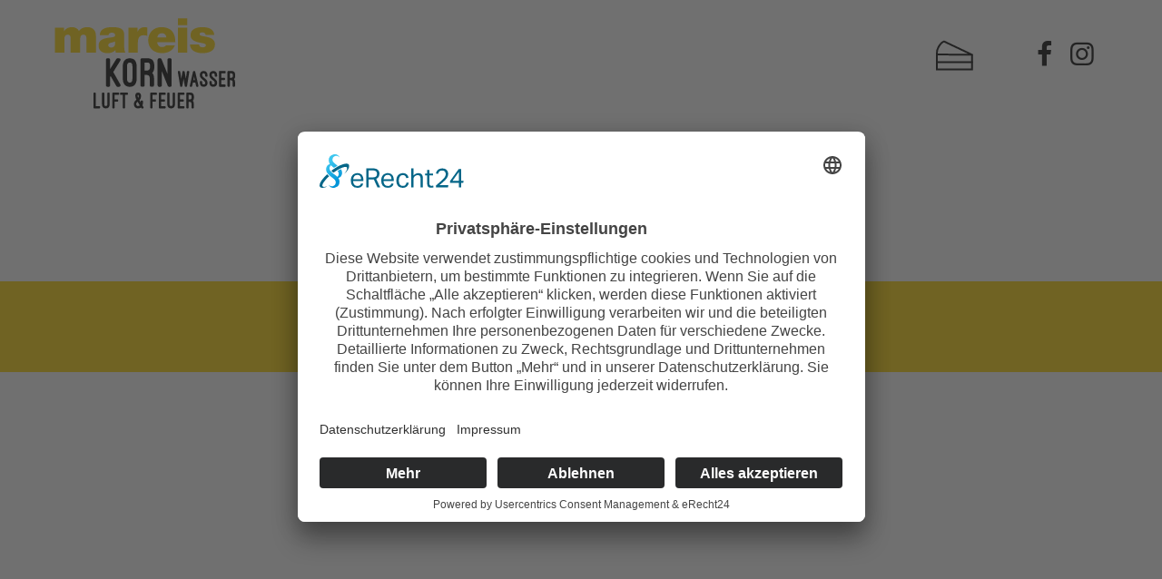

--- FILE ---
content_type: text/html; charset=UTF-8
request_url: https://www.mareis.com/tag/dlg/
body_size: 12381
content:
<!DOCTYPE html>
<html lang="de">
  <head>
    <meta charset="utf-8" />
    <meta name="viewport" content="width=device-width, initial-scale=1.0, minimum-scale=1.0, maximum-scale=2.0" />
    <link rel="stylesheet" href="https://www.mareis.com/wp-content/themes/mareis/style.css?v=17" type="text/css" media="all" />
    <link rel="stylesheet" href="https://www.mareis.com/wp-content/themes/mareis/print.css" media="print" />
    <link rel="pingback" href="https://www.mareis.com/xmlrpc.php" />


<link rel="apple-touch-icon" sizes="57x57" href="https://www.mareis.com/wp-content/themes/mareis/icons/apple-icon-57x57.png">
<link rel="apple-touch-icon" sizes="60x60" href="https://www.mareis.com/wp-content/themes/mareis/icons/apple-icon-60x60.png">
<link rel="apple-touch-icon" sizes="72x72" href="https://www.mareis.com/wp-content/themes/mareis/icons/apple-icon-72x72.png">
<link rel="apple-touch-icon" sizes="76x76" href="https://www.mareis.com/wp-content/themes/mareis/icons/apple-icon-76x76.png">
<link rel="apple-touch-icon" sizes="114x114" href="https://www.mareis.com/wp-content/themes/mareis/icons/apple-icon-114x114.png">
<link rel="apple-touch-icon" sizes="120x120" href="https://www.mareis.com/wp-content/themes/mareis/icons/apple-icon-120x120.png">
<link rel="apple-touch-icon" sizes="144x144" href="https://www.mareis.com/wp-content/themes/mareis/icons/apple-icon-144x144.png">
<link rel="apple-touch-icon" sizes="152x152" href="https://www.mareis.com/wp-content/themes/mareis/icons/apple-icon-152x152.png">
<link rel="apple-touch-icon" sizes="180x180" href="https://www.mareis.com/wp-content/themes/mareis/icons/apple-icon-180x180.png">
<link rel="icon" type="image/png" sizes="192x192"  href="https://www.mareis.com/wp-content/themes/mareis/icons/android-icon-192x192.png">
<link rel="icon" type="image/png" sizes="32x32" href="https://www.mareis.com/wp-content/themes/mareis/icons/favicon-32x32.png">
<link rel="icon" type="image/png" sizes="96x96" href="https://www.mareis.com/wp-content/themes/mareis/icons/favicon-96x96.png">
<link rel="icon" type="image/png" sizes="16x16" href="https://www.mareis.com/wp-content/themes/mareis/icons/favicon-16x16.png">
<meta name="msapplication-TileColor" content="#ffffff">
<meta name="msapplication-TileImage" content="https://www.mareis.com/wp-content/themes/mareis/icons/ms-icon-144x144.png">
<meta name="theme-color" content="#ffffff">

<script id="usercentrics-cmp" async data-eu-mode="true" data-settings-id="ZTQl-aKJ0" src="https://app.eu.usercentrics.eu/browser-ui/latest/loader.js"></script>
    <meta name='robots' content='index, follow, max-image-preview:large, max-snippet:-1, max-video-preview:-1' />

	<!-- This site is optimized with the Yoast SEO plugin v26.7 - https://yoast.com/wordpress/plugins/seo/ -->
	<title>DLG Archive - Mareis - Korn, Wasser, Luft &amp; Feuer</title>
	<link rel="canonical" href="https://www.mareis.com/tag/dlg/" />
	<meta property="og:locale" content="de_DE" />
	<meta property="og:type" content="article" />
	<meta property="og:title" content="DLG Archive - Mareis - Korn, Wasser, Luft &amp; Feuer" />
	<meta property="og:url" content="https://www.mareis.com/tag/dlg/" />
	<meta property="og:site_name" content="Mareis - Korn, Wasser, Luft &amp; Feuer" />
	<meta name="twitter:card" content="summary_large_image" />
	<script type="application/ld+json" class="yoast-schema-graph">{"@context":"https://schema.org","@graph":[{"@type":"CollectionPage","@id":"https://www.mareis.com/tag/dlg/","url":"https://www.mareis.com/tag/dlg/","name":"DLG Archive - Mareis - Korn, Wasser, Luft &amp; Feuer","isPartOf":{"@id":"https://www.mareis.com/#website"},"inLanguage":"de"},{"@type":"WebSite","@id":"https://www.mareis.com/#website","url":"https://www.mareis.com/","name":"Mareis - Korn, Wasser, Luft &amp; Feuer","description":"Bäckerei","potentialAction":[{"@type":"SearchAction","target":{"@type":"EntryPoint","urlTemplate":"https://www.mareis.com/?s={search_term_string}"},"query-input":{"@type":"PropertyValueSpecification","valueRequired":true,"valueName":"search_term_string"}}],"inLanguage":"de"}]}</script>
	<!-- / Yoast SEO plugin. -->


<link rel='dns-prefetch' href='//www.mareis.com' />
<link rel="alternate" type="application/rss+xml" title="Mareis - Korn, Wasser, Luft &amp; Feuer &raquo; DLG Schlagwort-Feed" href="https://www.mareis.com/tag/dlg/feed/" />
<style id='wp-img-auto-sizes-contain-inline-css' type='text/css'>
img:is([sizes=auto i],[sizes^="auto," i]){contain-intrinsic-size:3000px 1500px}
/*# sourceURL=wp-img-auto-sizes-contain-inline-css */
</style>
<style id='wp-emoji-styles-inline-css' type='text/css'>

	img.wp-smiley, img.emoji {
		display: inline !important;
		border: none !important;
		box-shadow: none !important;
		height: 1em !important;
		width: 1em !important;
		margin: 0 0.07em !important;
		vertical-align: -0.1em !important;
		background: none !important;
		padding: 0 !important;
	}
/*# sourceURL=wp-emoji-styles-inline-css */
</style>
<style id='wp-block-library-inline-css' type='text/css'>
:root{--wp-block-synced-color:#7a00df;--wp-block-synced-color--rgb:122,0,223;--wp-bound-block-color:var(--wp-block-synced-color);--wp-editor-canvas-background:#ddd;--wp-admin-theme-color:#007cba;--wp-admin-theme-color--rgb:0,124,186;--wp-admin-theme-color-darker-10:#006ba1;--wp-admin-theme-color-darker-10--rgb:0,107,160.5;--wp-admin-theme-color-darker-20:#005a87;--wp-admin-theme-color-darker-20--rgb:0,90,135;--wp-admin-border-width-focus:2px}@media (min-resolution:192dpi){:root{--wp-admin-border-width-focus:1.5px}}.wp-element-button{cursor:pointer}:root .has-very-light-gray-background-color{background-color:#eee}:root .has-very-dark-gray-background-color{background-color:#313131}:root .has-very-light-gray-color{color:#eee}:root .has-very-dark-gray-color{color:#313131}:root .has-vivid-green-cyan-to-vivid-cyan-blue-gradient-background{background:linear-gradient(135deg,#00d084,#0693e3)}:root .has-purple-crush-gradient-background{background:linear-gradient(135deg,#34e2e4,#4721fb 50%,#ab1dfe)}:root .has-hazy-dawn-gradient-background{background:linear-gradient(135deg,#faaca8,#dad0ec)}:root .has-subdued-olive-gradient-background{background:linear-gradient(135deg,#fafae1,#67a671)}:root .has-atomic-cream-gradient-background{background:linear-gradient(135deg,#fdd79a,#004a59)}:root .has-nightshade-gradient-background{background:linear-gradient(135deg,#330968,#31cdcf)}:root .has-midnight-gradient-background{background:linear-gradient(135deg,#020381,#2874fc)}:root{--wp--preset--font-size--normal:16px;--wp--preset--font-size--huge:42px}.has-regular-font-size{font-size:1em}.has-larger-font-size{font-size:2.625em}.has-normal-font-size{font-size:var(--wp--preset--font-size--normal)}.has-huge-font-size{font-size:var(--wp--preset--font-size--huge)}.has-text-align-center{text-align:center}.has-text-align-left{text-align:left}.has-text-align-right{text-align:right}.has-fit-text{white-space:nowrap!important}#end-resizable-editor-section{display:none}.aligncenter{clear:both}.items-justified-left{justify-content:flex-start}.items-justified-center{justify-content:center}.items-justified-right{justify-content:flex-end}.items-justified-space-between{justify-content:space-between}.screen-reader-text{border:0;clip-path:inset(50%);height:1px;margin:-1px;overflow:hidden;padding:0;position:absolute;width:1px;word-wrap:normal!important}.screen-reader-text:focus{background-color:#ddd;clip-path:none;color:#444;display:block;font-size:1em;height:auto;left:5px;line-height:normal;padding:15px 23px 14px;text-decoration:none;top:5px;width:auto;z-index:100000}html :where(.has-border-color){border-style:solid}html :where([style*=border-top-color]){border-top-style:solid}html :where([style*=border-right-color]){border-right-style:solid}html :where([style*=border-bottom-color]){border-bottom-style:solid}html :where([style*=border-left-color]){border-left-style:solid}html :where([style*=border-width]){border-style:solid}html :where([style*=border-top-width]){border-top-style:solid}html :where([style*=border-right-width]){border-right-style:solid}html :where([style*=border-bottom-width]){border-bottom-style:solid}html :where([style*=border-left-width]){border-left-style:solid}html :where(img[class*=wp-image-]){height:auto;max-width:100%}:where(figure){margin:0 0 1em}html :where(.is-position-sticky){--wp-admin--admin-bar--position-offset:var(--wp-admin--admin-bar--height,0px)}@media screen and (max-width:600px){html :where(.is-position-sticky){--wp-admin--admin-bar--position-offset:0px}}

/*# sourceURL=wp-block-library-inline-css */
</style><style id='global-styles-inline-css' type='text/css'>
:root{--wp--preset--aspect-ratio--square: 1;--wp--preset--aspect-ratio--4-3: 4/3;--wp--preset--aspect-ratio--3-4: 3/4;--wp--preset--aspect-ratio--3-2: 3/2;--wp--preset--aspect-ratio--2-3: 2/3;--wp--preset--aspect-ratio--16-9: 16/9;--wp--preset--aspect-ratio--9-16: 9/16;--wp--preset--color--black: #000000;--wp--preset--color--cyan-bluish-gray: #abb8c3;--wp--preset--color--white: #ffffff;--wp--preset--color--pale-pink: #f78da7;--wp--preset--color--vivid-red: #cf2e2e;--wp--preset--color--luminous-vivid-orange: #ff6900;--wp--preset--color--luminous-vivid-amber: #fcb900;--wp--preset--color--light-green-cyan: #7bdcb5;--wp--preset--color--vivid-green-cyan: #00d084;--wp--preset--color--pale-cyan-blue: #8ed1fc;--wp--preset--color--vivid-cyan-blue: #0693e3;--wp--preset--color--vivid-purple: #9b51e0;--wp--preset--gradient--vivid-cyan-blue-to-vivid-purple: linear-gradient(135deg,rgb(6,147,227) 0%,rgb(155,81,224) 100%);--wp--preset--gradient--light-green-cyan-to-vivid-green-cyan: linear-gradient(135deg,rgb(122,220,180) 0%,rgb(0,208,130) 100%);--wp--preset--gradient--luminous-vivid-amber-to-luminous-vivid-orange: linear-gradient(135deg,rgb(252,185,0) 0%,rgb(255,105,0) 100%);--wp--preset--gradient--luminous-vivid-orange-to-vivid-red: linear-gradient(135deg,rgb(255,105,0) 0%,rgb(207,46,46) 100%);--wp--preset--gradient--very-light-gray-to-cyan-bluish-gray: linear-gradient(135deg,rgb(238,238,238) 0%,rgb(169,184,195) 100%);--wp--preset--gradient--cool-to-warm-spectrum: linear-gradient(135deg,rgb(74,234,220) 0%,rgb(151,120,209) 20%,rgb(207,42,186) 40%,rgb(238,44,130) 60%,rgb(251,105,98) 80%,rgb(254,248,76) 100%);--wp--preset--gradient--blush-light-purple: linear-gradient(135deg,rgb(255,206,236) 0%,rgb(152,150,240) 100%);--wp--preset--gradient--blush-bordeaux: linear-gradient(135deg,rgb(254,205,165) 0%,rgb(254,45,45) 50%,rgb(107,0,62) 100%);--wp--preset--gradient--luminous-dusk: linear-gradient(135deg,rgb(255,203,112) 0%,rgb(199,81,192) 50%,rgb(65,88,208) 100%);--wp--preset--gradient--pale-ocean: linear-gradient(135deg,rgb(255,245,203) 0%,rgb(182,227,212) 50%,rgb(51,167,181) 100%);--wp--preset--gradient--electric-grass: linear-gradient(135deg,rgb(202,248,128) 0%,rgb(113,206,126) 100%);--wp--preset--gradient--midnight: linear-gradient(135deg,rgb(2,3,129) 0%,rgb(40,116,252) 100%);--wp--preset--font-size--small: 13px;--wp--preset--font-size--medium: 20px;--wp--preset--font-size--large: 36px;--wp--preset--font-size--x-large: 42px;--wp--preset--spacing--20: 0.44rem;--wp--preset--spacing--30: 0.67rem;--wp--preset--spacing--40: 1rem;--wp--preset--spacing--50: 1.5rem;--wp--preset--spacing--60: 2.25rem;--wp--preset--spacing--70: 3.38rem;--wp--preset--spacing--80: 5.06rem;--wp--preset--shadow--natural: 6px 6px 9px rgba(0, 0, 0, 0.2);--wp--preset--shadow--deep: 12px 12px 50px rgba(0, 0, 0, 0.4);--wp--preset--shadow--sharp: 6px 6px 0px rgba(0, 0, 0, 0.2);--wp--preset--shadow--outlined: 6px 6px 0px -3px rgb(255, 255, 255), 6px 6px rgb(0, 0, 0);--wp--preset--shadow--crisp: 6px 6px 0px rgb(0, 0, 0);}:where(.is-layout-flex){gap: 0.5em;}:where(.is-layout-grid){gap: 0.5em;}body .is-layout-flex{display: flex;}.is-layout-flex{flex-wrap: wrap;align-items: center;}.is-layout-flex > :is(*, div){margin: 0;}body .is-layout-grid{display: grid;}.is-layout-grid > :is(*, div){margin: 0;}:where(.wp-block-columns.is-layout-flex){gap: 2em;}:where(.wp-block-columns.is-layout-grid){gap: 2em;}:where(.wp-block-post-template.is-layout-flex){gap: 1.25em;}:where(.wp-block-post-template.is-layout-grid){gap: 1.25em;}.has-black-color{color: var(--wp--preset--color--black) !important;}.has-cyan-bluish-gray-color{color: var(--wp--preset--color--cyan-bluish-gray) !important;}.has-white-color{color: var(--wp--preset--color--white) !important;}.has-pale-pink-color{color: var(--wp--preset--color--pale-pink) !important;}.has-vivid-red-color{color: var(--wp--preset--color--vivid-red) !important;}.has-luminous-vivid-orange-color{color: var(--wp--preset--color--luminous-vivid-orange) !important;}.has-luminous-vivid-amber-color{color: var(--wp--preset--color--luminous-vivid-amber) !important;}.has-light-green-cyan-color{color: var(--wp--preset--color--light-green-cyan) !important;}.has-vivid-green-cyan-color{color: var(--wp--preset--color--vivid-green-cyan) !important;}.has-pale-cyan-blue-color{color: var(--wp--preset--color--pale-cyan-blue) !important;}.has-vivid-cyan-blue-color{color: var(--wp--preset--color--vivid-cyan-blue) !important;}.has-vivid-purple-color{color: var(--wp--preset--color--vivid-purple) !important;}.has-black-background-color{background-color: var(--wp--preset--color--black) !important;}.has-cyan-bluish-gray-background-color{background-color: var(--wp--preset--color--cyan-bluish-gray) !important;}.has-white-background-color{background-color: var(--wp--preset--color--white) !important;}.has-pale-pink-background-color{background-color: var(--wp--preset--color--pale-pink) !important;}.has-vivid-red-background-color{background-color: var(--wp--preset--color--vivid-red) !important;}.has-luminous-vivid-orange-background-color{background-color: var(--wp--preset--color--luminous-vivid-orange) !important;}.has-luminous-vivid-amber-background-color{background-color: var(--wp--preset--color--luminous-vivid-amber) !important;}.has-light-green-cyan-background-color{background-color: var(--wp--preset--color--light-green-cyan) !important;}.has-vivid-green-cyan-background-color{background-color: var(--wp--preset--color--vivid-green-cyan) !important;}.has-pale-cyan-blue-background-color{background-color: var(--wp--preset--color--pale-cyan-blue) !important;}.has-vivid-cyan-blue-background-color{background-color: var(--wp--preset--color--vivid-cyan-blue) !important;}.has-vivid-purple-background-color{background-color: var(--wp--preset--color--vivid-purple) !important;}.has-black-border-color{border-color: var(--wp--preset--color--black) !important;}.has-cyan-bluish-gray-border-color{border-color: var(--wp--preset--color--cyan-bluish-gray) !important;}.has-white-border-color{border-color: var(--wp--preset--color--white) !important;}.has-pale-pink-border-color{border-color: var(--wp--preset--color--pale-pink) !important;}.has-vivid-red-border-color{border-color: var(--wp--preset--color--vivid-red) !important;}.has-luminous-vivid-orange-border-color{border-color: var(--wp--preset--color--luminous-vivid-orange) !important;}.has-luminous-vivid-amber-border-color{border-color: var(--wp--preset--color--luminous-vivid-amber) !important;}.has-light-green-cyan-border-color{border-color: var(--wp--preset--color--light-green-cyan) !important;}.has-vivid-green-cyan-border-color{border-color: var(--wp--preset--color--vivid-green-cyan) !important;}.has-pale-cyan-blue-border-color{border-color: var(--wp--preset--color--pale-cyan-blue) !important;}.has-vivid-cyan-blue-border-color{border-color: var(--wp--preset--color--vivid-cyan-blue) !important;}.has-vivid-purple-border-color{border-color: var(--wp--preset--color--vivid-purple) !important;}.has-vivid-cyan-blue-to-vivid-purple-gradient-background{background: var(--wp--preset--gradient--vivid-cyan-blue-to-vivid-purple) !important;}.has-light-green-cyan-to-vivid-green-cyan-gradient-background{background: var(--wp--preset--gradient--light-green-cyan-to-vivid-green-cyan) !important;}.has-luminous-vivid-amber-to-luminous-vivid-orange-gradient-background{background: var(--wp--preset--gradient--luminous-vivid-amber-to-luminous-vivid-orange) !important;}.has-luminous-vivid-orange-to-vivid-red-gradient-background{background: var(--wp--preset--gradient--luminous-vivid-orange-to-vivid-red) !important;}.has-very-light-gray-to-cyan-bluish-gray-gradient-background{background: var(--wp--preset--gradient--very-light-gray-to-cyan-bluish-gray) !important;}.has-cool-to-warm-spectrum-gradient-background{background: var(--wp--preset--gradient--cool-to-warm-spectrum) !important;}.has-blush-light-purple-gradient-background{background: var(--wp--preset--gradient--blush-light-purple) !important;}.has-blush-bordeaux-gradient-background{background: var(--wp--preset--gradient--blush-bordeaux) !important;}.has-luminous-dusk-gradient-background{background: var(--wp--preset--gradient--luminous-dusk) !important;}.has-pale-ocean-gradient-background{background: var(--wp--preset--gradient--pale-ocean) !important;}.has-electric-grass-gradient-background{background: var(--wp--preset--gradient--electric-grass) !important;}.has-midnight-gradient-background{background: var(--wp--preset--gradient--midnight) !important;}.has-small-font-size{font-size: var(--wp--preset--font-size--small) !important;}.has-medium-font-size{font-size: var(--wp--preset--font-size--medium) !important;}.has-large-font-size{font-size: var(--wp--preset--font-size--large) !important;}.has-x-large-font-size{font-size: var(--wp--preset--font-size--x-large) !important;}
/*# sourceURL=global-styles-inline-css */
</style>

<style id='classic-theme-styles-inline-css' type='text/css'>
/*! This file is auto-generated */
.wp-block-button__link{color:#fff;background-color:#32373c;border-radius:9999px;box-shadow:none;text-decoration:none;padding:calc(.667em + 2px) calc(1.333em + 2px);font-size:1.125em}.wp-block-file__button{background:#32373c;color:#fff;text-decoration:none}
/*# sourceURL=/wp-includes/css/classic-themes.min.css */
</style>
<link rel='stylesheet' id='contact-form-7-css' href='https://www.mareis.com/wp-content/plugins/contact-form-7/includes/css/styles.css?ver=6.1.4' type='text/css' media='all' />
<link rel='stylesheet' id='wf_magnific_popup_styles-css' href='https://www.mareis.com/wp-content/plugins/wf-magnific-lightbox/css/magnific-popup.css?ver=6.9' type='text/css' media='all' />
<link rel='stylesheet' id='wfml_custom-css' href='https://www.mareis.com/wp-content/plugins/wf-magnific-lightbox/css/wfml-custom.css?ver=6.9' type='text/css' media='all' />
<!--n2css--><!--n2js--><script type="text/javascript" src="https://www.mareis.com/wp-includes/js/jquery/jquery.min.js?ver=3.7.1" id="jquery-core-js"></script>
<script type="text/javascript" src="https://www.mareis.com/wp-includes/js/jquery/jquery-migrate.min.js?ver=3.4.1" id="jquery-migrate-js"></script>
<script type="text/javascript" src="https://www.mareis.com/wp-content/themes/mareis/js/script.js?ver=6.9" id="wedebo-script-js"></script>
<link rel="https://api.w.org/" href="https://www.mareis.com/wp-json/" /><link rel="alternate" title="JSON" type="application/json" href="https://www.mareis.com/wp-json/wp/v2/tags/13" /><link rel="EditURI" type="application/rsd+xml" title="RSD" href="https://www.mareis.com/xmlrpc.php?rsd" />
<meta name="generator" content="WordPress 6.9" />
		<style type="text/css" id="wp-custom-css">
			@media only screen and (min-width: 680px) {  
.mobil {display: none !important;}
}
@media only screen and (max-width: 680px) {  
.desktop {display: none !important;}
}

h2 em { color: #ffd600; font-style: normal; }
		</style>
		<!-- Global site tag (gtag.js) - Google Analytics -->
<script async src="https://www.googletagmanager.com/gtag/js?id=G-8H0K301YGE" type="text/plain" data-usercentrics="Google Tag Manager"></script>
<script type="text/plain" data-usercentrics="Google Analytics 4">
    window.dataLayer = window.dataLayer || [];
    function gtag(){dataLayer.push(arguments);}
    gtag('js', new Date());

    gtag('config', 'G-8H0K301YGE');
</script>
</head>
	
  <body class="archive tag tag-dlg tag-13 wp-embed-responsive wp-theme-mareis">
    <div id="wrapper">
        <header id="header"><div class="zc">

        <div id="logocontainer"><div id="logo"><a href="/" title="Mareis &#8211; Korn, Wasser, Luft &amp; Feuer">     <svg version="1.1" id="logo-svg" xmlns="http://www.w3.org/2000/svg" xmlns:xlink="http://www.w3.org/1999/xlink" x="0px" y="0px" width="200px" height="100px" viewBox="0 0 200 100" enable-background="new 0 0 200 100" xml:space="preserve">
<g id="logo-svg-schrift">
	<path d="M68.104,45.055c0.233-0.373,0.932-0.792,1.397-0.792h1.584c1.444,0,2.19,1.351,1.444,2.562L64.75,59.36
		l7.829,13.791c0.652,1.212-0.093,2.517-1.492,2.517h-1.49c-0.467,0-1.212-0.42-1.446-0.84l-6.244-10.902l-0.559,0.84v9.224
		c0,0.933-0.745,1.679-1.678,1.679h-1.304c-0.931,0-1.676-0.746-1.676-1.679v-28.05c0-0.932,0.745-1.677,1.676-1.677h1.304
		c0.933,0,1.678,0.745,1.678,1.677v10.064L68.104,45.055L68.104,45.055z"/>
	<path d="M79.938,66.536c0,3.076,0.979,4.52,2.982,4.52c1.956,0,2.98-1.353,2.98-4.52V53.35
		c0-3.123-0.978-4.474-2.98-4.474c-2.051,0-2.982,1.444-2.982,4.474V66.536L79.938,66.536z M75.278,53.35
		c0-5.873,2.563-9.087,7.643-9.087c5.125,0,7.64,3.168,7.64,9.087v13.187c0,3.68-0.977,5.822-2.421,7.269
		c-1.539,1.49-3.495,1.863-5.219,1.863c-1.678,0-3.635-0.373-5.173-1.863c-1.443-1.446-2.469-3.589-2.469-7.269V53.35L75.278,53.35z
		"/>
	<path d="M99.319,57.822h2.097c2.608,0,3.962-1.303,3.962-4.473c0-3.169-0.701-4.474-3.122-4.474h-2.937V57.822
		L99.319,57.822z M109.662,73.944c0,0.932-0.745,1.676-1.677,1.676h-1.304c-0.932,0-1.68-0.744-1.68-1.676v-7.783
		c0-2.329-1.304-3.634-3.586-3.634h-2.097v11.417c0,0.932-0.745,1.676-1.631,1.676h-1.304c-0.933,0-1.678-0.744-1.678-1.676V45.893
		c0-0.932,0.745-1.678,1.678-1.678h5.872c5.729,0,7.734,2.889,7.734,9.134c0,2.889-0.514,5.219-1.957,6.662
		c-0.143,0.139-0.233,0.233-0.373,0.372c1.352,1.445,2.002,3.356,2.002,5.777V73.944L109.662,73.944z"/>
	<path d="M126.342,75.668c-0.559,0-1.351-0.512-1.537-1.026l-6.476-16.026v15.374c0,0.933-0.793,1.679-1.68,1.679
		h-1.351c-0.885,0-1.677-0.746-1.677-1.679v-28.05c0-0.932,0.792-1.677,1.677-1.677h1.12c0.604,0,1.351,0.513,1.538,1.024
		l6.476,16.028V45.939c0-0.932,0.745-1.677,1.677-1.677h1.303c0.935,0,1.681,0.745,1.681,1.677v28.05
		c0,0.933-0.746,1.679-1.681,1.679H126.342L126.342,75.668z"/>
	<path d="M144.728,66.796l1.163-7.784c0.052-0.438,0.492-0.776,0.932-0.776h0.75c0.569,0,1.008,0.492,0.932,1.062
		l-2.483,15.594c-0.078,0.415-0.492,0.777-0.931,0.777h-0.596c-0.415,0-0.827-0.336-0.905-0.751l-1.37-8.249l-1.398,8.249
		c-0.075,0.415-0.49,0.751-0.905,0.751h-0.566c-0.44,0-0.829-0.362-0.905-0.777l-2.537-15.594c-0.076-0.569,0.312-1.062,0.908-1.062
		h0.75c0.438,0,0.854,0.338,0.929,0.776l1.191,7.837l1.344-7.863c0.078-0.412,0.49-0.75,0.904-0.75h0.569
		c0.415,0,0.827,0.338,0.905,0.75L144.728,66.796L144.728,66.796z"/>
	<path d="M153.121,68.35h1.448c-0.285-1.244-0.233-1.941-0.726-4.141L153.121,68.35L153.121,68.35z M155.165,70.908
		h-2.64l-0.905,4.035c-0.103,0.389-0.517,0.725-0.905,0.725h-0.75c-0.622,0-1.034-0.517-0.905-1.112l1.241-5.485l2.354-10.109
		c0.104-0.388,0.518-0.726,0.905-0.726h0.57c0.387,0,0.826,0.338,0.904,0.726l3.568,15.568c0.129,0.596-0.283,1.139-0.905,1.139
		h-0.75c-0.386,0-0.8-0.336-0.905-0.725L155.165,70.908L155.165,70.908z"/>
	<path d="M160.104,70.262c0-0.517,0.415-0.931,0.932-0.931h0.724c0.494,0,0.932,0.414,0.932,0.931v0.336
		c0,1.242,0.233,1.838,0.596,2.147c0.283,0.286,0.725,0.336,1.086,0.336c1.087,0,1.683-0.465,1.683-1.837
		c0-1.216-1.191-2.174-2.459-3.154v0.026c-1.705-1.347-3.492-2.742-3.492-5.303c0-2.923,1.527-4.604,4.269-4.604
		c2.792,0,4.268,1.787,4.268,5.068v0.365c0,0.514-0.415,0.929-0.932,0.929h-0.726c-0.517,0-0.928-0.415-0.928-0.929v-0.365
		c0-1.705-0.544-2.481-1.683-2.481c-1.086,0-1.682,0.596-1.682,1.941c0,1.317,1.268,2.327,2.534,3.309h-0.026
		c1.709,1.319,3.441,2.64,3.441,5.147c0,2.895-1.525,4.448-4.268,4.448c-2.844,0-4.269-1.655-4.269-5.044V70.262L160.104,70.262z"/>
	<path d="M170.659,70.262c0-0.517,0.412-0.931,0.931-0.931h0.725c0.491,0,0.93,0.414,0.93,0.931v0.336
		c0,1.242,0.233,1.838,0.596,2.147c0.283,0.286,0.724,0.336,1.086,0.336c1.086,0,1.682-0.465,1.682-1.837
		c0-1.216-1.191-2.174-2.458-3.154v0.026c-1.705-1.347-3.49-2.742-3.49-5.303c0-2.923,1.524-4.604,4.267-4.604
		c2.794,0,4.266,1.787,4.266,5.068v0.365c0,0.514-0.411,0.929-0.928,0.929h-0.725c-0.52,0-0.932-0.415-0.932-0.929v-0.365
		c0-1.705-0.543-2.481-1.682-2.481c-1.086,0-1.682,0.596-1.682,1.941c0,1.317,1.267,2.327,2.534,3.309h-0.026
		c1.708,1.319,3.439,2.64,3.439,5.147c0,2.895-1.523,4.448-4.266,4.448c-2.844,0-4.267-1.655-4.267-5.044V70.262L170.659,70.262z"/>
	<path d="M187.678,58.235c0.517,0,0.932,0.414,0.932,0.932v0.697c0,0.52-0.415,0.932-0.932,0.932h-3.957v4.861h3.26
		c0.517,0,0.931,0.415,0.931,0.932v0.698c0,0.517-0.414,0.931-0.931,0.931h-3.26v4.89h3.957c0.517,0,0.932,0.414,0.932,0.931v0.698
		c0,0.517-0.415,0.932-0.932,0.932h-5.587c-0.517,0-0.931-0.415-0.931-0.932V59.167c0-0.518,0.414-0.932,0.931-0.932H187.678
		L187.678,58.235z"/>
	<path d="M193.161,65.763h1.165c1.448,0,2.199-0.725,2.199-2.485c0-1.758-0.389-2.481-1.731-2.481h-1.633V65.763
		L193.161,65.763z M198.902,74.71c0,0.517-0.412,0.932-0.929,0.932h-0.725c-0.52,0-0.931-0.415-0.931-0.932v-4.318
		c0-1.295-0.725-2.019-1.992-2.019h-1.165v6.337c0,0.517-0.414,0.932-0.905,0.932h-0.724c-0.517,0-0.932-0.415-0.932-0.932V59.141
		c0-0.518,0.415-0.932,0.932-0.932h3.262c3.18,0,4.29,1.605,4.29,5.068c0,1.606-0.284,2.896-1.087,3.7
		c-0.076,0.078-0.129,0.128-0.208,0.207c0.751,0.803,1.113,1.861,1.113,3.207V74.71L198.902,74.71z"/>
	<path d="M50.281,98.545c0,0.517-0.415,0.929-0.932,0.929H43.84c-0.517,0-0.931-0.412-0.931-0.929V82.976
		c0-0.518,0.415-0.932,0.931-0.932h0.75c0.491,0,0.905,0.414,0.905,0.932v13.938h3.853c0.517,0,0.932,0.414,0.932,0.935V98.545
		L50.281,98.545z"/>
	<path d="M52.351,82.949c0-0.517,0.413-0.932,0.905-0.932h0.724c0.517,0,0.932,0.415,0.932,0.932v11.768
		c0,1.37,0.413,2.173,1.68,2.173c1.319,0,1.681-0.932,1.681-2.173V82.949c0-0.517,0.415-0.932,0.905-0.932h0.724
		c0.518,0,0.931,0.415,0.931,0.932v11.768c0,2.896-1.241,4.73-4.242,4.73c-3.104,0-4.241-1.988-4.241-4.73V82.949L52.351,82.949z"/>
	<path d="M70.274,82.044c0.519,0,0.932,0.414,0.932,0.932v0.697c0,0.518-0.414,0.932-0.932,0.932h-3.93v4.861h2.897
		c0.517,0,0.931,0.415,0.931,0.932v0.698c0,0.518-0.415,0.932-0.931,0.932h-2.897v6.518c0,0.517-0.439,0.929-0.93,0.929h-0.724
		c-0.519,0-0.932-0.412-0.932-0.929V82.976c0-0.518,0.413-0.932,0.932-0.932H70.274L70.274,82.044z"/>
	<path d="M72.269,82.949c0-0.517,0.413-0.932,0.93-0.932h6.776c0.517,0,0.931,0.415,0.931,0.932v0.724
		c0,0.518-0.415,0.932-0.931,0.932h-2.122v13.914c0,0.518-0.413,0.929-0.93,0.929h-0.698c-0.519,0-0.932-0.411-0.932-0.929V84.604
		h-2.095c-0.517,0-0.93-0.414-0.93-0.932V82.949L72.269,82.949z"/>
	<path d="M92.21,87.939c0.388-0.725,0.646-1.577,0.646-2.301c0-0.569-0.13-1.034-0.646-1.034
		c-0.543,0-0.621,0.596-0.621,1.034C91.589,86.441,91.925,87.165,92.21,87.939L92.21,87.939z M91.589,92.104
		c-0.439,0.362-0.828,0.751-1.112,1.165c-0.259,0.336-0.387,0.801-0.387,1.448c0,0.569,0.128,1.162,0.439,1.577
		c0.31,0.362,0.775,0.619,1.396,0.619c0.879,0,1.578-0.283,2.043-0.8L91.589,92.104L91.589,92.104z M94.952,92.752v-1.087
		c0-0.519,0.414-0.932,0.93-0.932h0.75c0.491,0,0.905,0.413,0.905,0.932v0.231c0,1.139,0,2.663-0.621,4.19l1.137,1.991
		c0.389,0.674-0.024,1.396-0.775,1.396h-0.853c-0.234,0-0.673-0.23-0.803-0.464l-0.335-0.596c-0.88,0.724-1.992,1.06-3.363,1.06
		c-2.716,0-4.423-2.041-4.423-4.757c0-1.24,0.362-2.172,0.854-2.923c0.595-0.855,1.268-1.423,1.913-1.966
		c-0.697-1.396-1.215-3.051-1.215-4.421c0-1.941,0.828-3.363,3.078-3.363c2.327,0,3.285,1.705,3.285,3.749
		c0,1.605-0.673,3.466-1.811,4.631L94.952,92.752L94.952,92.752z"/>
	<path d="M111.945,82.044c0.517,0,0.931,0.414,0.931,0.932v0.697c0,0.518-0.414,0.932-0.931,0.932h-3.931v4.861
		h2.896c0.517,0,0.932,0.415,0.932,0.932v0.698c0,0.518-0.415,0.932-0.932,0.932h-2.896v6.518c0,0.517-0.44,0.929-0.932,0.929
		h-0.724c-0.518,0-0.932-0.412-0.932-0.929V82.976c0-0.518,0.414-0.932,0.932-0.932H111.945L111.945,82.044z"/>
	<path d="M121.541,82.044c0.517,0,0.931,0.414,0.931,0.932v0.697c0,0.518-0.414,0.932-0.931,0.932h-3.957v4.861
		h3.259c0.517,0,0.932,0.415,0.932,0.932v0.698c0,0.518-0.415,0.932-0.932,0.932h-3.259v4.886h3.957
		c0.517,0,0.931,0.414,0.931,0.935v0.697c0,0.517-0.414,0.929-0.931,0.929h-5.586c-0.518,0-0.93-0.412-0.93-0.929V82.976
		c0-0.518,0.412-0.932,0.93-0.932H121.541L121.541,82.044z"/>
	<path d="M124.259,82.949c0-0.517,0.415-0.932,0.905-0.932h0.725c0.517,0,0.931,0.415,0.931,0.932v11.768
		c0,1.37,0.412,2.173,1.68,2.173c1.319,0,1.682-0.932,1.682-2.173V82.949c0-0.517,0.414-0.932,0.906-0.932h0.724
		c0.517,0,0.932,0.415,0.932,0.932v11.768c0,2.896-1.241,4.73-4.243,4.73c-3.104,0-4.24-1.988-4.24-4.73V82.949L124.259,82.949z"/>
	<path d="M142.261,82.044c0.518,0,0.932,0.414,0.932,0.932v0.697c0,0.518-0.414,0.932-0.932,0.932h-3.956v4.861
		h3.259c0.517,0,0.931,0.415,0.931,0.932v0.698c0,0.518-0.414,0.932-0.931,0.932h-3.259v4.886h3.956
		c0.518,0,0.932,0.414,0.932,0.935v0.697c0,0.517-0.414,0.929-0.932,0.929h-5.585c-0.518,0-0.932-0.412-0.932-0.929V82.976
		c0-0.518,0.414-0.932,0.932-0.932H142.261L142.261,82.044z"/>
	<path d="M147.745,89.568h1.164c1.449,0,2.2-0.724,2.2-2.481s-0.389-2.482-1.734-2.482h-1.63V89.568L147.745,89.568z
		 M153.486,98.519c0,0.518-0.412,0.929-0.932,0.929h-0.725c-0.517,0-0.928-0.411-0.928-0.929V94.2c0-1.293-0.728-2.018-1.993-2.018
		h-1.164v6.336c0,0.518-0.414,0.929-0.905,0.929h-0.725c-0.517,0-0.932-0.411-0.932-0.929V82.949c0-0.517,0.415-0.932,0.932-0.932
		h3.26c3.18,0,4.292,1.603,4.292,5.069c0,1.603-0.283,2.896-1.086,3.699c-0.076,0.077-0.129,0.128-0.207,0.205
		c0.75,0.803,1.112,1.863,1.112,3.209V98.519L153.486,98.519z"/>
</g>
<g id="logo-svg-mareis">
	<path d="M0.511,10.587h10.043v3.628h0.106c2.104-3.156,5.153-4.312,8.94-4.312c2.944,0,6.099,1.523,7.361,4.258
		c0.42-0.314,2.524-4.258,9.307-4.258c6.994,0,9.361,4.837,9.361,9.254v18.72H35.217V23.101c0-2.576-0.264-4.891-3.417-4.891
		c-2.63,0-3.524,2.052-3.524,4.891v14.776H17.864V23.101c0-2.576-0.262-4.891-3.418-4.891c-2.629,0-3.522,2.052-3.522,4.891v14.776
		H0.511V10.587L0.511,10.587z"/>
	<path d="M66.869,25.625c-1.262,0.631-2.682,1-4.101,1.315c-2.314,0.524-3.524,1.103-3.524,2.943
		c0,1.262,1.369,2.526,3.26,2.526c2.367,0,4.208-1.421,4.365-4.26V25.625L66.869,25.625z M76.859,31.777
		c0,2.051,0.106,4.365,1.262,6.101H67.5c-0.263-0.737-0.422-1.84-0.368-2.577h-0.105c-2.209,2.523-5.417,3.26-8.782,3.26
		c-5.258,0-9.623-2.524-9.623-8.256c0-8.624,10.096-8.308,15.407-9.308c1.42-0.262,2.839-0.683,2.839-2.417
		c0-1.84-1.734-2.524-3.419-2.524c-3.207,0-3.837,1.631-3.89,2.787h-9.675c0.315-7.677,7.572-8.938,14.04-8.938
		c13.04,0,12.934,5.416,12.934,10.675V31.777L76.859,31.777z"/>
	<path d="M81.433,10.587h9.989v4.363h0.107c1.682-3.259,3.89-5.047,7.678-5.047c1.05,0,2.049,0.158,3.049,0.421
		v9.201c-1.053-0.368-1.999-0.684-4.103-0.684c-4.101,0-6.311,2.419-6.311,8.256v10.78h-10.41V10.587L81.433,10.587z"/>
	<path d="M123.181,21.156c0-2.524-1.893-4.575-4.573-4.575c-3.104,0-4.892,1.629-5.363,4.575H123.181L123.181,21.156
		z M113.188,26.571c0.263,3.103,2.052,5.312,5.312,5.312c1.684,0,3.523-0.632,4.365-1.945h9.728
		c-2.104,5.888-7.836,8.623-14.04,8.623c-8.728,0-15.301-5.153-15.301-14.25c0-7.94,5.783-14.408,14.408-14.408
		c10.831,0,15.51,6.046,15.51,16.668H113.188L113.188,26.571z"/>
	<path d="M135.956,10.587h10.411v27.291h-10.411V10.587L135.956,10.587z M146.367,7.643h-10.411v-7.31h10.411V7.643
		L146.367,7.643z"/>
	<path d="M166.559,18.526c-0.053-0.895-0.527-1.578-1.21-2.05c-0.633-0.526-1.472-0.789-2.314-0.789
		c-1.472,0-3.153,0.314-3.153,2.103c0,0.789,0.63,1.157,1.21,1.42c1.734,0.736,5.677,0.947,9.148,2.103
		c3.469,1.105,6.521,3.157,6.521,7.625c0,7.571-7.258,9.623-13.884,9.623c-6.415,0-13.459-2.577-13.617-9.623h9.937
		c0.053,0.946,0.475,1.736,1.263,2.418c0.527,0.474,1.524,0.79,2.786,0.79c1.366,0,3.523-0.526,3.523-2.104
		c0-1.578-0.892-2.052-5.732-2.891c-7.94-1.368-11.146-3.891-11.146-8.572c0-6.888,7.416-8.676,12.884-8.676
		c5.891,0,12.987,1.629,13.25,8.623H166.559L166.559,18.526z"/>
</g>
</svg></a></div></div>

<div id="headwidget"><div class="fi">
	<div id="headsidebar" class="sidebar widget-area" >
		<div id="block-7" class="widget widget_block"><div class="social"><a href="https://www.facebook.com/baeckerei.mareis/" target="_blank" rel="noopener"></a><a href="https://www.instagram.com/baeckereimareis/" target="_blank" rel="noopener"></a></div></div>	</div><!-- .sidebar .widget-area -->
</div></div>




<div id="m-hd-burger">
          <svg class="m-hd-burger-svg" version="1.1" xmlns="http://www.w3.org/2000/svg" xmlns:xlink="http://www.w3.org/1999/xlink" x="0px" y="0px" viewBox="0 0 50 40.097" enable-background="new 0 0 50 40.097" xml:space="preserve">
            <path id="semmel3" fill="none" stroke-width="2" stroke-linecap="round" d="M14.89,26.77 c0,0,3.354-4.517,10.415-9.938c5.195-3.989,10.415-3.312,10.415-3.312"/>
            <path id="semmel2" fill="none" stroke-width="2" stroke-linecap="round" d="M14.1,12.97 c0,0,4.473-0.133,10.437,3.858c7.456,4.988,10.437,9.805,10.437,9.805"/>
            <path id="semmel1" fill="none" stroke-width="2" stroke-linecap="round" d="M24.658,37.585 c17.118,0,22.82-9.11,22.82-13.846c0-4.94-2.354-9.432-6.196-12.768c-4.162-3.613-10.07-5.869-16.624-5.869	c-5.616,0-10.759,1.656-14.735,4.405c-4.945,3.419-8.085,8.525-8.085,14.231C1.837,28.588,7.696,37.585,24.658,37.585z"/>
            <path id="torte3" fill="none" stroke-width="2" stroke-linecap="round" stroke-linejoin="round" d="M13.838,5.644 c0,0-3,1-6,6c-2.377,3.962-1.885,8.44-1.885,8.44l38.885,0.276L13.838,5.644z"/>
            <path id="torte2" fill="none" stroke-width="2" stroke-linecap="round" d="M5.838,28.644h39"/>
            <path id="torte1" fill="none" stroke-width="2" stroke-linecap="round" d="M5.838,20.084 5.838,36.584 44.838,36.584 44.838,20.968 	"/>
          </svg>
        </div>
 <div id="mmu">

 <nav id="menu" class="mobilenav">
		      <div class="menu-hauptmenue-container"><ul id="menu-hauptmenue" class="nav-men"><li id="menu-item-29" class="menu-item menu-item-type-post_type menu-item-object-page menu-item-29"><a href="https://www.mareis.com/ueber-uns/">Über uns</a></li>
<li id="menu-item-28" class="menu-item menu-item-type-post_type menu-item-object-page menu-item-28"><a href="https://www.mareis.com/spezialitaeten/">Spezialitäten</a></li>
<li id="menu-item-27" class="menu-item menu-item-type-post_type menu-item-object-page menu-item-27"><a href="https://www.mareis.com/fachgeschaefte/">Fachgeschäfte</a></li>
<li id="menu-item-26" class="menu-item menu-item-type-post_type menu-item-object-page menu-item-has-children menu-item-26"><a href="https://www.mareis.com/seminare-eventlocation/">Seminare &#038; Eventlocation</a>
<ul class="sub-menu">
	<li id="menu-item-127" class="menu-item menu-item-type-post_type menu-item-object-page menu-item-127"><a href="https://www.mareis.com/seminare-eventlocation/seminare/">Seminare</a></li>
	<li id="menu-item-2387" class="menu-item menu-item-type-post_type menu-item-object-page menu-item-2387"><a href="https://www.mareis.com/kindergeburtstage/">Kindergeburtstage</a></li>
</ul>
</li>
<li id="menu-item-2388" class="menu-item menu-item-type-post_type menu-item-object-page menu-item-2388"><a href="https://www.mareis.com/kindergeburtstage/">Kindergeburtstage</a></li>
<li id="menu-item-24" class="menu-item menu-item-type-post_type menu-item-object-page menu-item-24"><a href="https://www.mareis.com/karriere/">Jobangebote</a></li>
<li id="menu-item-1942" class="menu-item menu-item-type-post_type menu-item-object-page menu-item-1942"><a href="https://www.mareis.com/ausbildung/">Ausbildung</a></li>
</ul></div>  </nav>

 </div>





         </div>
        </header><!-- #header -->    <div id="main">


      


	</div><!-- #main -->


<footer id="footer">
    <div class="zc">



 </div>

 <div id="footnav" class="fw">
<div class="menu-footermenue-container"><ul id="menu-footermenue" class="footer-men"><li id="menu-item-32" class="menu-item menu-item-type-post_type menu-item-object-page menu-item-32"><a href="https://www.mareis.com/kontakt/">Kontakt</a></li>
<li id="menu-item-33" class="menu-item menu-item-type-post_type menu-item-object-page menu-item-33"><a href="https://www.mareis.com/impressum/">Impressum</a></li>
<li id="menu-item-31" class="menu-item menu-item-type-post_type menu-item-object-page menu-item-privacy-policy menu-item-31"><a rel="privacy-policy" href="https://www.mareis.com/datenschutz/">Datenschutz</a></li>
</ul></div>
</div>
</footer><!-- #footer -->

<a href="#wrapper" class="totop" title="Nach oben">&#xe806;</a>


   </div><!-- #wrapper -->

   <script type="speculationrules">
{"prefetch":[{"source":"document","where":{"and":[{"href_matches":"/*"},{"not":{"href_matches":["/wp-*.php","/wp-admin/*","/wp-content/uploads/*","/wp-content/*","/wp-content/plugins/*","/wp-content/themes/mareis/*","/*\\?(.+)"]}},{"not":{"selector_matches":"a[rel~=\"nofollow\"]"}},{"not":{"selector_matches":".no-prefetch, .no-prefetch a"}}]},"eagerness":"conservative"}]}
</script>
<script type="text/javascript" src="https://www.mareis.com/wp-includes/js/dist/hooks.min.js?ver=dd5603f07f9220ed27f1" id="wp-hooks-js"></script>
<script type="text/javascript" src="https://www.mareis.com/wp-includes/js/dist/i18n.min.js?ver=c26c3dc7bed366793375" id="wp-i18n-js"></script>
<script type="text/javascript" id="wp-i18n-js-after">
/* <![CDATA[ */
wp.i18n.setLocaleData( { 'text direction\u0004ltr': [ 'ltr' ] } );
//# sourceURL=wp-i18n-js-after
/* ]]> */
</script>
<script type="text/javascript" src="https://www.mareis.com/wp-content/plugins/contact-form-7/includes/swv/js/index.js?ver=6.1.4" id="swv-js"></script>
<script type="text/javascript" id="contact-form-7-js-translations">
/* <![CDATA[ */
( function( domain, translations ) {
	var localeData = translations.locale_data[ domain ] || translations.locale_data.messages;
	localeData[""].domain = domain;
	wp.i18n.setLocaleData( localeData, domain );
} )( "contact-form-7", {"translation-revision-date":"2025-10-26 03:28:49+0000","generator":"GlotPress\/4.0.3","domain":"messages","locale_data":{"messages":{"":{"domain":"messages","plural-forms":"nplurals=2; plural=n != 1;","lang":"de"},"This contact form is placed in the wrong place.":["Dieses Kontaktformular wurde an der falschen Stelle platziert."],"Error:":["Fehler:"]}},"comment":{"reference":"includes\/js\/index.js"}} );
//# sourceURL=contact-form-7-js-translations
/* ]]> */
</script>
<script type="text/javascript" id="contact-form-7-js-before">
/* <![CDATA[ */
var wpcf7 = {
    "api": {
        "root": "https:\/\/www.mareis.com\/wp-json\/",
        "namespace": "contact-form-7\/v1"
    },
    "cached": 1
};
//# sourceURL=contact-form-7-js-before
/* ]]> */
</script>
<script type="text/javascript" src="https://www.mareis.com/wp-content/plugins/contact-form-7/includes/js/index.js?ver=6.1.4" id="contact-form-7-js"></script>
<script type="text/javascript" src="https://www.mareis.com/wp-content/plugins/wf-magnific-lightbox/js/jquery.magnific-popup.min.1.0.1.js?ver=1.0" id="wf_magnific_popup_scripts-js"></script>
<script type="text/javascript" id="wfml_init-js-extra">
/* <![CDATA[ */
var WfmlOptions = {"lang":"de"};
//# sourceURL=wfml_init-js-extra
/* ]]> */
</script>
<script type="text/javascript" src="https://www.mareis.com/wp-content/plugins/wf-magnific-lightbox/js/wfml-init.js?ver=1.4" id="wfml_init-js"></script>
<script type="text/javascript" src="https://www.mareis.com/wp-content/themes/mareis/js/plugins.js?ver=1" id="wedebo-plugin-js"></script>
<script id="wp-emoji-settings" type="application/json">
{"baseUrl":"https://s.w.org/images/core/emoji/17.0.2/72x72/","ext":".png","svgUrl":"https://s.w.org/images/core/emoji/17.0.2/svg/","svgExt":".svg","source":{"concatemoji":"https://www.mareis.com/wp-includes/js/wp-emoji-release.min.js?ver=6.9"}}
</script>
<script type="module">
/* <![CDATA[ */
/*! This file is auto-generated */
const a=JSON.parse(document.getElementById("wp-emoji-settings").textContent),o=(window._wpemojiSettings=a,"wpEmojiSettingsSupports"),s=["flag","emoji"];function i(e){try{var t={supportTests:e,timestamp:(new Date).valueOf()};sessionStorage.setItem(o,JSON.stringify(t))}catch(e){}}function c(e,t,n){e.clearRect(0,0,e.canvas.width,e.canvas.height),e.fillText(t,0,0);t=new Uint32Array(e.getImageData(0,0,e.canvas.width,e.canvas.height).data);e.clearRect(0,0,e.canvas.width,e.canvas.height),e.fillText(n,0,0);const a=new Uint32Array(e.getImageData(0,0,e.canvas.width,e.canvas.height).data);return t.every((e,t)=>e===a[t])}function p(e,t){e.clearRect(0,0,e.canvas.width,e.canvas.height),e.fillText(t,0,0);var n=e.getImageData(16,16,1,1);for(let e=0;e<n.data.length;e++)if(0!==n.data[e])return!1;return!0}function u(e,t,n,a){switch(t){case"flag":return n(e,"\ud83c\udff3\ufe0f\u200d\u26a7\ufe0f","\ud83c\udff3\ufe0f\u200b\u26a7\ufe0f")?!1:!n(e,"\ud83c\udde8\ud83c\uddf6","\ud83c\udde8\u200b\ud83c\uddf6")&&!n(e,"\ud83c\udff4\udb40\udc67\udb40\udc62\udb40\udc65\udb40\udc6e\udb40\udc67\udb40\udc7f","\ud83c\udff4\u200b\udb40\udc67\u200b\udb40\udc62\u200b\udb40\udc65\u200b\udb40\udc6e\u200b\udb40\udc67\u200b\udb40\udc7f");case"emoji":return!a(e,"\ud83e\u1fac8")}return!1}function f(e,t,n,a){let r;const o=(r="undefined"!=typeof WorkerGlobalScope&&self instanceof WorkerGlobalScope?new OffscreenCanvas(300,150):document.createElement("canvas")).getContext("2d",{willReadFrequently:!0}),s=(o.textBaseline="top",o.font="600 32px Arial",{});return e.forEach(e=>{s[e]=t(o,e,n,a)}),s}function r(e){var t=document.createElement("script");t.src=e,t.defer=!0,document.head.appendChild(t)}a.supports={everything:!0,everythingExceptFlag:!0},new Promise(t=>{let n=function(){try{var e=JSON.parse(sessionStorage.getItem(o));if("object"==typeof e&&"number"==typeof e.timestamp&&(new Date).valueOf()<e.timestamp+604800&&"object"==typeof e.supportTests)return e.supportTests}catch(e){}return null}();if(!n){if("undefined"!=typeof Worker&&"undefined"!=typeof OffscreenCanvas&&"undefined"!=typeof URL&&URL.createObjectURL&&"undefined"!=typeof Blob)try{var e="postMessage("+f.toString()+"("+[JSON.stringify(s),u.toString(),c.toString(),p.toString()].join(",")+"));",a=new Blob([e],{type:"text/javascript"});const r=new Worker(URL.createObjectURL(a),{name:"wpTestEmojiSupports"});return void(r.onmessage=e=>{i(n=e.data),r.terminate(),t(n)})}catch(e){}i(n=f(s,u,c,p))}t(n)}).then(e=>{for(const n in e)a.supports[n]=e[n],a.supports.everything=a.supports.everything&&a.supports[n],"flag"!==n&&(a.supports.everythingExceptFlag=a.supports.everythingExceptFlag&&a.supports[n]);var t;a.supports.everythingExceptFlag=a.supports.everythingExceptFlag&&!a.supports.flag,a.supports.everything||((t=a.source||{}).concatemoji?r(t.concatemoji):t.wpemoji&&t.twemoji&&(r(t.twemoji),r(t.wpemoji)))});
//# sourceURL=https://www.mareis.com/wp-includes/js/wp-emoji-loader.min.js
/* ]]> */
</script>

  </body>
</html>
<!-- Dynamic page generated in 0.506 seconds. -->
<!-- Cached page generated by WP-Super-Cache on 2026-01-20 02:57:36 -->

<!-- Compression = gzip -->

--- FILE ---
content_type: text/css; charset=utf-8
request_url: https://www.mareis.com/wp-content/themes/mareis/style.css?v=17
body_size: 12183
content:
/*
Theme Name: Mareis
Theme URI: http://www.mareis.com
Description: Website-Theme Mareis
Author: wedebo - Michal Boger
Author URI: http://www.wedebo.de
*/

    @font-face {
      font-family: 'icons'; font-display: swap;
      src: url('./font/icons.eot?95682336');
      src: url('./font/icons.eot?95682336#iefix') format('embedded-opentype'),
           url('./font/icons.woff?95682336') format('woff'),
           url('./font/icons.ttf?95682336') format('truetype'),
           url('./font/icons.svg?95682336#icons') format('svg');
      font-weight: normal;
      font-style: normal;
    }

@font-face {font-family: 'DINBold';font-display: swap; font-weight: normal;src: url('./font/2FA3A8_0_0.eot');src: url('./font/2FA3A8_0_0.eot?#iefix') format('embedded-opentype'),url('./font/2FA3A8_0_0.woff2') format('woff2'),url('./font/2FA3A8_0_0.woff') format('woff'),url('./font/2FA3A8_0_0.ttf') format('truetype'),url('./font/2FA3A8_0_0.svg#wf') format('svg');}
@font-face {font-family: 'DINLight';font-display: swap; font-weight: normal;src: url('./font/2FA3A8_1_0.eot');src: url('./font/2FA3A8_1_0.eot?#iefix') format('embedded-opentype'),url('./font/2FA3A8_1_0.woff2') format('woff2'),url('./font/2FA3A8_1_0.woff') format('woff'),url('./font/2FA3A8_1_0.ttf') format('truetype'),url('./font/2FA3A8_1_0.svg#wf') format('svg');}
@font-face {font-family: 'Ostrich';font-display: swap; font-weight: normal;src: url('./font/ostrichsans-heavy-webfont.woff2') format('woff2'),url('./font/ostrichsans-heavy-webfont.woff') format('woff');}
@font-face {
  font-family: 'DINNextRoundedLTPro-Medium'; font-display: swap;
  src: url('./font/DINNextRoundedLTPro-Medium.woff2') format('woff2'),
       url('./font/DINNextRoundedLTPro-Medium.woff') format('woff'),
       url('./font/DINNextRoundedLTPro-Medium.ttf')  format('truetype');
}
@font-face {
  font-family: 'DINNextRoundedLTPro-Regular'; font-display: swap;
  src: url('./font/DINNextRoundedLTPro-Regular.woff2') format('woff2'),
       url('./font/DINNextRoundedLTPro-Regular.woff') format('woff'),
       url('./font/DINNextRoundedLTPro-Regular.ttf')  format('truetype');
}

html, body {
    margin: 0; padding: 0; background: #ffffff; text-align: center;
    -webkit-text-size-adjust:none; color: #000;
    font-family: 'DINNextRoundedLTPro-Regular', "DINLight", sans-serif;
    font-weight: normal;
    float: left; width: 100%; height: 100%;
    font-size: 1.15em;-webkit-font-smoothing: antialiased;
-moz-osx-font-smoothing: grayscale;
}

#wrapper {
    float: left; width: 100%; margin: 0; padding: 0; text-align: left; overflow: hidden;
}
#header {
    float: left; width: 100%; margin:0; padding: 0; background:#fff;
    position: fixed; top: 0; left: 0; z-index: 60; min-width: 320px; text-align: center;
}
#logocontainer {
margin: 20px 0 20px 4%; float: left; display:block; width: 200px;padding:0;
-webkit-transition: all 0.5s;
-moz-transition: all 0.5s;
transition: all 0.5s; position: relative; z-index: 999;
}
#logocontainer #logo, #logo img {
float: left; width: 100%;
}

#header.fixiert {
    box-shadow: 0px 0px 3px 0px #666666;
-moz-box-shadow: 0px 0px 3px 0px #666666;
-webkit-box-shadow: 0px 0px 3px 0px #666666;
}
.fixiert #logocontainer {   margin: 5px 0 5px 4%;}
.fixiert svg#logo-svg {
    width: 120px; height: 70px;
}
.fixiert #m-hd-burger {
  margin-top: 20px;
  }

.fixiert #headwidget {
margin-top: 15px;
}

#headwidget {
 position: relative; margin:35px 4% 0 0; -webkit-transition: all 0.5s;
-moz-transition: all 0.5s; float: right;
transition: all 0.5s; z-index: 9999;
}
#headwidget p {
    margin: 5px 0;
}

#headwidget div.social {
    float: right; margin: 5px;
}

#headwidget div.social span {
    display: inline-block; margin: 10px;
}
div.social a {
    display: inline-block; margin: 5px 10px; font-size:30px; line-height:30px; font-family: icons; color: #000;
}
#headwidget.makt div.social a, #footer .balken a {
    color: #fff;
}

#headwidget div.social a:hover, #footer .balken a:hover {
    color:#ffd600;
}
#footer #footnav ul li div.social a { padding: 10px 0; font-size:25px;}

#footer .balken a { color: #fff; }

svg#logo-svg {
  position: relative;
  z-index: 999;
  -webkit-transition: all 0.5s;
-moz-transition: all 0.5s;
transition: all 0.5s;
}

svg#logo-svg #logo-svg-schrift {
  fill: rgba(0,0,0,1);
}
svg#logo-svg #logo-svg-mareis {
  fill: rgba(255,213,0,1);
}


#mmu {
  position: fixed;
  left: 0;
  top: -100vh;
  height: 100vh;
  width: 100%;
  background-color: rgba(0,0,0,1);
  background-image: url(images/Mareis-5310.jpg);
  background-repeat: no-repeat;
  background-size: contain;
  background-position: left bottom;
  z-index: 899;
  display: flex;
  justify-content: center;
  align-items: center;

}
#mmuwrap {

}
.mmuitem {
  display: block;
  font-family: 'Ostrich';
  font-size: 4.7rem;
  text-transform: uppercase;
  color: rgba(255,255,255,1);
}
@media screen and (max-width: 39.975em) {
  .mmuitem { font-size: 1.8em; margin: 1.4rem 0; }
}
@media screen and (min-width: 40em) {
  .mmuitem { font-size: 4.7rem; margin: 2.4rem 0; }
}




#m-hd-burger {
  display: block; float: right;
  position: relative;
  margin-top: 40px; margin-right: 4%;
  z-index: 999;
  cursor: pointer;
  -webkit-transition: margin 0.5s;
-moz-transition: margin 0.5s;
transition: margin 0.5s;
}
.m-hd-burger-svg {
  width:50px;
  height: 40px;
}
.m-hd-burger-svg path {
  stroke: rgba(0,0,0,1);
}

.m-hd-burger-svg #torte1,
.m-hd-burger-svg #torte2,
.m-hd-burger-svg #torte3,
.m-hd-burger-svg #semmel1,
.m-hd-burger-svg #semmel2,
.m-hd-burger-svg #semmel3 {
  visibility:hidden;
}
.m-hd-burger-svg #torte1,
.m-hd-burger-svg #torte2,
.m-hd-burger-svg #torte3 {
  visibility:visible;
}


#main {
    float: left; width: 100%; margin: 0; padding:0; min-height: 300px; position: relative; z-index: 9;
}
.home #main {

}

#titel {
    float: left; margin:-150px 2% 50px; width: 46%; max-width: 700px; padding: 30px; box-sizing: border-box; position: relative; z-index: 10; background: #666666; color: #fff;
    left: 50%; top: 0;
}
#titel h1, #titel h2 {
    color: #fff; margin: 10px 0;
}

#footer {
    float: left; width: 100%; margin: 0; padding: 0; text-align: left;
}
.zc {
    margin: 0 auto; width: 100%; max-width: 1260px;
}

#content {
    margin: 0; width: 100%; max-width: 1260px; position: relative; float: left; min-height: 600px;
}
.contentseite div#content {
    max-width: 1160px;
}
.content1, .content1_  {
    float: left; width: 100%; min-height: 200px; padding: 5px 0 0; position: relative;
}
.content2  {
    float: left; width: 100%; min-height: 200px; padding: 5px 0; position: relative;
}

.pageteaser {
    float: left; width: 102%; margin: 0 0 0 -1%; display: flex; flex-wrap: wrap;
}

.content3 {
    float: left; width: 100%; background: #666666; margin:20px 0 0; padding: 20px 0 30px; position: relative;
}
.content3::after {
    background: #666666;
    content: "";
    display: block;
    height: 100%;
    position: absolute;
    right: -100%;
    top: 0;
    width: 100%;
    z-index: 1;
}

.content3::before {
    background: #666666;
    content: "";
    display: block;
    height: 100%;
    left: -100%;
    position: absolute;
    top: 0;
    width: 100%;
    z-index: 1;
}

figure {
    margin: 0; padding: 0;
}

.balken {background: #000; margin: 30px 0 0 !important; padding: 50px 0; position: relative; float: left; width: 100%; color: #fff;font-family: 'DINNextRoundedLTPro-Medium',"DINBold", "Source Sans Pro", sans-serif; }
.balken::after {
    background: #000;
    content: "";
    display: block;
    height: 100%;
    position: absolute;
    right: -100%;
    top: 0;
    width: 100%;
    z-index: 1;
}

.balken::before {
    background: #000;
    content: "";
    display: block;
    height: 100%;
    left: -100%;
    position: absolute;
    top: 0;
    width: 100%;
    z-index: 1;
}
.balken h3, .balken p.h3 {
    color: #fff; line-height: 1.2em;
}

.inhalt {
    float: left; width: 96%; padding: 0 2%;
}
.home .inhalt, .home .inhalt .content2  {

}
.home div.content2 div.balken:first-child {
    margin-top: 0; padding: 10px 0;
}

#breadcrumbs {
    float: left; padding: 10px 4%; margin: 0; background: #000; color: #fff; min-width: 150px; font-family: Ostrich; font-size: 1.3em; letter-spacing: 2px;
}
#produktbild #breadcrumbs {
    position: absolute; top: 0; left: 0;
}

#breadcrumbs a {  color: #fff; }
#breadcrumbs a:hover {  color: #ffd600; }

#fsidebar {
    float: left; width: 100%; background: #000; padding:0; color: #fff;
    min-height:500px;
    background-position: center top;
-webkit-background-size: cover;
-moz-background-size: cover;
-o-background-size: cover;
background-size: cover;  background-repeat: no-repeat;
background-image:  linear-gradient(rgba(0,0,0,0.2), rgba(0,0,0,0.2)), url('images/fowi1.jpg');
display: flex; flex-wrap: wrap;align-items: center;
  justify-content: center; height: 100%;
  }

#fsidebar h2, #fsidebar h3 {
    color: #fff;
}

#sidebar {
    margin: 0 auto; width: 100%; max-width: 1360px;
}
#sidebar .fi {
    font-size: 1.3em; color: #666666; font-weight: 400; margin: 20px 0;
}
#sidebar .fi span {
    font-size: 50px; font-weight: bold;
}
#sidebar #einwohner::before {
 display: block; padding: 20px 0;
  font-family: 'icons';
  text-decoration: none; font-size: 40px;
  content: "\e808"; line-height: 30px;
 }
#sidebar #flaeche::before {
 display: block; padding: 20px 0;
  font-family: 'icons';
  text-decoration: none; font-size: 40px;
  content: "\e83f"; line-height: 30px;
 }


#hauptsidebar {
    float: right; width: 92%; padding: 10px 4%;
}
#hauptsidebar .umweltflasche {
    position: relative; top: -150px;
}
#hauptsidebar .fwsi {
    margin-bottom: -120px;
}

.wlbutton {
    float: left; width: 100%;
}

.theading h3 {
    text-transform: uppercase; text-align: center;
}
.theading h3 span {
    background: #fff; padding: 5px 10px 2px; display: inline-block; color: #666666;
}

.blogcategory  {
    float: left; width: 102%; margin: 0 0 0 -1%; display: flex; flex-wrap: wrap;
}
.suche .inhalt {
    display: flex; flex-wrap: wrap;
}
.suche .inhalt h1 {
    float: left; width: 100%;
}

.teaserbox {
    float: left; width:31.33%; margin: 15px 1%; background: #eaeae9; box-sizing: border-box; padding: 0 0 10px;
    position: relative;
    overflow: hidden;
-webkit-transition: all 0.5s ease;
-moz-transition: all 0.5s ease;
transition: all 0.5s ease;
}

.teaserbox:hover {

}
.teaserbox .postinfo {
    font-size: 0.9em; color: #7b7979;
}

.teaserbox h2 {
    margin: 10px 0; padding: 0; white-space: nowrap;
    overflow: hidden;
    text-overflow: ellipsis;
}

.teaserbox div.postinhalt {
   float: left; width: 90%; padding: 10px 5%;
}
.weiterlink {
    }
.weiterlink a {
display: inline-block; color: #000;
}
.weiterlink a::after {
 display: inline-block; padding: 0 0 0 10px;
  font-family: 'icons';
  text-decoration: none; font-size: 1.2em;
  content: "\e847";
  color: #ffd600;
}
.download a {
    color: #000; font-family: 'DINNextRoundedLTPro-Medium', DINbold;
}
.download a:hover {
    color: #ffd600
}

.home h2.weiterlink {
    font-size: 2.2em;
}

.download a::before {
 display: inline-block; padding: 0 15px 0 0;
  font-family: 'icons';
  text-decoration: none; font-size: 1.0em;
  content: "\f02e";
}

.weiterlink a:hover::after {
  color: #000;
}
p.buttonlink {
    float: left; width: 100%;
}

.buttonlink a {
padding: 10px 70px; display: inline-block; color: #000; background: #fff;
position: relative; border: 1px solid #000; font-family: 'DINNextRoundedLTPro-Regular', DINLight;
}

#footer .balken .buttonlink a {
    color: #fff; background: #000; border: 1px solid #fff; font-family:'DINNextRoundedLTPro-Regular', DINLight;
}
.buttonlink a:hover, #footer .buttonlink a:hover {
    background: #ffd600; border: 1px solid #ffd600; color: #000;
}
.buttonlink a.aktiv {
    background: #ffd600; border: 1px solid #ffd600; color: #000;
}
a.startlink {
    padding: 10px 50px; border: 1px solid #fff; color: #fff;
}

a.startlink:hover {
   background: #ffd600 !important; border: 1px solid #ffd600 !important; color: #000 !important;
}

#formnav a {
  padding: 10px 30px;
}
#formnav {
    float: left; width: 100%;
}

.ankerlinks {
   float: left; width: 100%; margin: 30px 0 50px 0;
}

.ankerlinks a {
    display: inline-block; border: 1px solid #000; padding: 10px 50px; color: #000; margin: 5px 1px; width: 230px;
}

.dsfw a.dslink {
display: inline-block; color: #000; background: #fff; padding: 10px 20px; border: 1px solid #000;
}
.dsfw a.dslink:hover { background: #ffd600;}
#content ul.wp-block-latest-posts__list {
   list-style-type: disc; padding-left: 30px; font-size: 1.2em;
}
#content ul.wp-block-latest-posts__list li a {
  font-family: 'DINNextRoundedLTPro-Medium', 'DINBold'; color: #000;
}
#content ul.wp-block-latest-posts__list li a::after {
  display: inline-block;
  padding: 0 20px;
  font-family: 'icons';
  text-decoration: none;
  font-size: 1.0em;
  content: "\e847";
  color: #ffd600;
}
#content ul.wp-block-latest-posts__list li a:hover {
    color: #ffd600;
}
#content .wp-block-latest-posts__post-excerpt {
  margin-top: 0;
}

#content ul.wp-block-latest-posts__list.is-grid li {
    float: left; width:31.33%; margin: 15px 1%; background: #eaeae9; box-sizing: border-box; padding: 0 0 30px;
    position: relative;
    overflow: hidden;
-webkit-transition: all 0.5s ease;
-moz-transition: all 0.5s ease;
transition: all 0.5s ease;
}

#content ul.wp-block-latest-posts__list.is-grid {
    display: flex; flex-wrap: wrap;
}
#content ul.wp-block-latest-posts__list.is-grid li {
display: flex; flex-direction: column;
}
#content ul.wp-block-latest-posts__list.is-grid li:hover {
box-shadow: 0px 0px 5px 0px #333;
-moz-box-shadow: 0px 0px 5px 0px #333;
-webkit-box-shadow: 0px 0px 5px 0px #333;
}
#content ul.wp-block-latest-posts__list.is-grid li div.wp-block-latest-posts__featured-image  {
    float: left; width: 100%; margin: 0 0 20px; max-height: 250px; overflow: hidden; order: 1;
}

#content ul.wp-block-latest-posts__list.is-grid li > a {
    display: block; margin: 10px 0 5px; padding: 0 5%; float: left; width: 90%;
    overflow: hidden;
font-size: 1.5em;
line-height: 1.4em;
font-family: 'Ostrich'; order: 3;
}
#content ul.wp-block-latest-posts__list.is-grid time {
    float: left; width: 90%; margin: 0 5%; font-size: 1.0em; color: #000;order:2;
}

#content ul.wp-block-latest-posts__list.is-grid div.wp-block-latest-posts__post-excerpt {
   float: left; width: 90%; padding: 10px 5%;order: 4; margin: 10px 0;
}
#content ul.wp-block-latest-posts__list.is-grid .weiterlink { order: 5; float: left; width: 90%; padding: 5px 5%;  }

#content .wp-block-latest-posts__featured-image img {
  height: auto !important;
  max-width: 100% !important;
}
#content .wp-block-table {
    margin-top: 15px;
}

#content .wp-block-table th {
background: #000; color: #fff; border: 1px solid #000; font-family: 'DINNextRoundedLTPro-Medium', 'DINBold'; padding: 5px 10px;
}
#content .wp-block-table td {
    vertical-align: top; padding: 5px 10px;
}

#content .wp-block-table thead {
    border: 0;
}

#content .wp-block-table h3 {
    font-weight: bold; font-family: 'DINNextRoundedLTPro-Medium', 'DINBold'; font-size: 1.0em; margin: 0; letter-spacing: 0;
}

.blogsingle h1.title {
    text-align: left; margin-bottom: 0; max-width: 700px;
}
.blogsingle .postinhalt > h2 {
    margin-top: 0;
}
.blogsingle h2 em {
    font-style: normal; color:#ffd600;
}

.blogsingle .postimage {
    float: left; width: 100%; margin: 5px 0; text-align: center; position: relative;
}
.blogsingle #produktbild img { width: 100% !important;}
.blogsingle .postimage img {
    max-width: 100%; height: auto !important; margin: 0 0 20px 0;
}

.blogsingle div.postinhalt {
    float: left; width: 100%;
}
.blogsingle div#produktbeschreibung {
    box-sizing: border-box; padding: 0 30px;
}
#produktbeschreibung h1 {
font-size: 4.0em !important; margin-bottom: 0;
}
#produktbeschreibung h2 {
 margin-top: 0; color: #ffd600;
}
.blogsingle div.produkt-tags {
  float: left; width: 100%; margin: 30px 0;
}
.blogsingle div.produkt-tags img {
    width: 70px; margin: 20px 30px 20px 0;
}


#produktfilterform {
    float: left; width: 100%; padding:20px 0; text-align: center;
}
#produktfilterform select {
    border: 1px solid #000; width:230px; margin: 2px;
}

.produktkategorie, .produktfilter {
    float: left; width: 101.4%; margin: 10px 0 10px -0.7%; display: flex; flex-wrap: wrap;
}
.produkt-teaser {
    float: left; width: 48%; margin: 8px 0.7%; height: 350px; color: #fff; text-align: center;  position: relative; background: #000; overflow: hidden;
}


@media only screen and (min-width: 960px) {
.produkt-teaser.ptz0 {
    width: 31.33%; height: 640px;
}

li.has-medium-font-size {
    font-size: 1.3em !important; line-height: 1.4em;
}
}

.pkinfo {
    float: left; width: 64.66%; margin: 8px 0.7%;height: auto; font-size: 1.2em; display: flex; flex-wrap: wrap;align-items: flex-end;
}
.pkinfo .produkt-teaser { width: 100%; margin: 0;}
.produkt-teaser .ptlayer {  position: absolute; top: 0; left: 0; width: 100%; height: 100%; background: rgba(0,0,0,0.6); opacity: 0; -webkit-transition: all 0.5s ease-in;
-moz-transition: all 0.5s ease-in;
transition: all 0.5s ease-in; display: flex; flex-wrap: wrap; align-items: center; justify-content: center; }
.produkt-teaser h2, .produkt-teaser h3 {
    color: #fff; padding: 30px 0; -webkit-transition: all 0.3s ease-in;
-moz-transition: all 0.3s ease-in;
transition: all 0.3s ease-in; transform: translateY(20px);
margin: 20px 0; font-size: 2.0em; }
.produkt-teaser:hover .ptlayer {
    opacity: 1;
}
.produkt-teaser:hover h2, .produkt-teaser:hover h3 {
  transform: translateY(0);
}
.produkt-teaser .pt-background {
    position: absolute; top: 0; left: 0; width: 100%; height: 100%; background-position: center center; background-repeat: no-repeat; background-size: contain;
}

@media only screen and (min-width: 960px) {
.produkt-teaser.ptz0 .pt-background {
   width: 530px;  height: 340px;  transform: rotate(90deg) translateX(105px) translateY(70px);
}
}




.fw {
    float: left; width: 96%; padding: 0 2%;
}
#footnav {
  float: left; width: 92%; margin: 10px 0 0 0; background:#ffd600; text-align: center; padding:10px 4% 0;
}
#footer #footnav ul {
width: 100%; margin: 10px 0; float: left;
}
#footer #footnav ul li {
   display: inline-block; margin: 0 10px; float: none; width: auto;
}
#footer #footnav ul li a {
   display: block; padding: 10px 20px; width: auto;
}
#footwidget {
    width: 96%
}

#footwidget2 {
    width: 96%;
}

.fzic {
    float: left; width: 100%; background: #ededed; padding: 10px 0 30px;
}
.fzic ul {
    list-style: none;
    margin: 0; padding: 40px 0;
}
.fzic ul li {
    display: inline-block;
}
.fzic ul li a {
    display: block; padding: 0 10px; color: #3b4044; text-transform: uppercase; border-left: 1px solid #3b4044;
}
.fzic ul li:first-child a {
    border-left: 0;
}
.fzic ul li a:hover {
    color: #000;
}

.fzic div.info-men {
    float: left; width: 50%;
}

.copy {
    float: right; width: 90%; margin:0; padding:40px 5%;
}


#menu {
    width:530px; margin: 20px; text-align: center; padding: 0;
     font-family: 'Ostrich'; font-size: 2.5rem; letter-spacing: 1px;
}
#menu #navhg {
    display: none;
}

.nav-men-start {
   float: left; background: #000; height: 100%; width: 25%; display: flex;align-items: center;
  justify-content: center; font-family: 'Ostrich'; font-size: 1.4em;
}
.home .bild {
    background-size: auto 100%; background-position: right top; height: 700px;
}

#menu ul#menu-hauptmenue {

}

.menu-hauptmenue-container {
    position: relative; float: left; width: 100%;
}


@media only screen and (min-width: 1160px) {

.vpg #menu {
 display: block !important;
}


#menu > div { width: 100%; }

#menu ul#menu-hauptmenue {
    display: flex; flex-wrap: wrap;
}
.bildbalken {
    height: 130px;
}
.bild {
  margin: 0 0 10px;
}

#fsidebar {
      background-attachment: fixed; min-height:650px;
}

#bewerbungslink {
    position: absolute; top: 70px; right: 0; width: 33.33%;
}

}

#bewerbungslink { text-align: center; }

.bildtitle {
     position: absolute; bottom: 0; right: 30px; width: 250px; z-index: 9; color: #fff;  padding: 0; text-align: right;
     -webkit-transition: all 0.5s ease;
-moz-transition: all 0.5s ease;
transition: all 0.5s ease;text-shadow: 0px 0px 5px #000000;  font-weight: bold;
}
.bildtitle.iv {
    bottom: 20px;
}

.bildtitle span { font-size: 0.8em;}
.bildtitle a { display: block; padding: 5px 0; color: #fff; font-weight: normal;}
.bildtitle a:hover {color: #ffd600;}
.bildtitle svg { float: right; fill: #ffffff; margin: 0 0 0 5px; }
.bildtitle a:hover svg { fill: #ffd600; }

#menu ul, .nav-men-start ul
{
            float: left;
            margin: 0 !important;
            padding: 0 !important; min-width: 100%;
            list-style-type: none;
}

#menu ul li, .nav-men-start ul li {
                         display: block;
                         float: left;
                         margin: 0; padding: 0; width: 100%;
                         z-index: 2; position: relative; line-height: 1.0em;
}


#menu ul li a {
float: left;
display: block;
font-weight: normal;
color: #fff;
padding: 10px 30px;
margin: 0;text-decoration: none;
text-align: left;  width: 100%; box-sizing: border-box;
text-transform: uppercase;
}

.nav-men-start ul li a {
float: left;
display: block;
font-weight: normal;
color: #fff;
padding: 5px 25px;
margin: 0; text-decoration: none;
text-align: left; width: 100%; box-sizing: border-box;
text-transform: uppercase; font-size: 0.85em;letter-spacing: 1px;
}

#menu ul li a.hakt {
    color:#ffd600;
}
#menu ul li.current-menu-item > a, #menu ul li.current_page_parent > a, #menu ul li.current-page-ancestor > a {
 color: #ffd600;
}

#menu ul li a:hover, .nav-men-start ul li a:hover {
color: #ffd600;
}


#menu ul.sub-menu {
position: relative;
z-index: 5;
padding: 0 0 20px;
width: 100%;
display: none;
}

#menu ul.sub-menu ul { display: block; position: absolute; top: auto !important; left: 100%; background: transparent; margin: 0; padding: 0 !important;}

#menu ul.sub-menu li {float: left; margin: 0; box-sizing: border-box; width: 100%;}


#menu .current-menu-item ul.sub-menu, #menu .current-menu-parent ul.sub-menu {
  display: block;
}
#menu .current-menu-item span.qn, #menu .current-menu-parent span.qn {  display: none; }

#menu ul.sub-menu li a {
padding: 0 30px;
margin: 0;
font-size: 0.7em;
border: none;
width:100%;
text-align: left;
height: auto;
text-transform: none;
box-sizing: border-box;
}
#menu ul.sub-menu li a::before {
 display: inline-block; padding: 0 10px;
  font-family: 'icons';
  text-decoration: none; font-size: 1.2em;
  content: "\e847";
}

#menu ul.sub-menu li a {
color: #fff;
}

#menu ul.sub-menu li a:hover {
color:  #ffd600;

}

#menu ul li ul.sub-menu li.current-menu-item a {
background:  #1a1a1a; color: #fff;
}

#menu ul.sub-menu li ul.sub-menu {
    float: left; width: 100%; padding: 5px 0;
}

#menu ul.sub-menu li ul.sub-menu li {
    float: left; width: 100%; min-height: 5px; border-right: none;
}


#menu ul.sub-menu li ul.sub-menu li a{
   font-weight: 300; font-size: 0.95em;text-transform: none; padding: 15px 5%;
}
#menu ul li ul.sub-menu li.current-menu-item ul.sub-menu li a {
background: transparent; font-weight: 300;
}
#menu ul li ul.sub-menu li.current-menu-item ul.sub-menu li a:hover {
 font-weight: 300;
}
#menu ul li ul.sub-menu li ul.sub-menu li.current-menu-item a {
background: transparent; font-weight: bold;
}

span.qn {display: inline-block; font-size: 48px;
position: absolute; top: 0; right: 0; z-index: 4; width: 20px; height: 26px; cursor: pointer; padding: 15px; color: #fff; }
span.qn::after {
    content:"+";
}
span.qn.offen::after {
    content:"-";
}

#footer a { color: #000;}
#footer ul
{
            float: left;
            margin: 0;
            padding: 0;
            list-style-type: none; width: 100%;
}

#footer ul li {
                         display: block;
                         float: left;
                         margin: 0; padding: 0; width: 100%;
                         }
#footer ul li a {
    display: block; float: left; padding:5px 0; font-size: 1.0em;  width: 100%;
}

#footer a:hover {
    color: #222;
}
#footer a[aria-current="page"] {color: #222;}


a {
  color: #000; text-decoration: none;
}
a:hover {
  color: #000;
}


.bild {
    float: left; width: 100%; height:550px;
    background-position: center center;
-webkit-background-size: cover;
-moz-background-size: cover;
-o-background-size: cover;
background-size: cover;  background-repeat: no-repeat; position: relative;
}

.bild2 {
     float: left; width: 100%;position: relative;
}

.bild div#kontakt {
    position: absolute; left: 0; bottom: 0; width: 100%; float: left; background: #878787;
}
div#kontakt img {
    max-width: 60%; height: auto; width: 450px; margin: 5px 4%; float: left;
}
#bildad {
    float: left; width: 92%; padding: 15px 4% 10px; color: #fff;
}
.bildbalken {
    float: left; width: 100%; min-height:150px;
}

.projektbild  {
    float: left; width: 100%; margin: 20px 0 0;
}

a.totop {
    position: fixed; bottom: 0; right: 5%; font-family: icons; font-size: 1.2em; color: #fff;background: #000; background: rgba(0,0,0,0.8);
    padding: 8px 0; text-align: center; width:50px; z-index: 50;
}
a.totop:hover {
 background:#fff; color: #000;
}


input {
    color: #000; border: 2px solid #000; padding: 10px; background: #fff; font-size: 1.05em; box-sizing: border-box;  font-family: 'DINNextRoundedLTPro-Regular', "Source Sans Pro", sans-serif;
}
select {
    color: #000; border: 2px solid #000; padding: 10px; background: #fff; font-size: 1.05em;  font-family: 'DINNextRoundedLTPro-Regular', "Source Sans Pro", sans-serif; border-radius: 0 !important;
}
input:focus {
 border: 2px solid #ffd600; color: #000;
}
textarea {
    color: #000; border: 2px solid #000; padding: 10px; background: #fff; font-size: 1.05em; font-family:'DINNextRoundedLTPro-Regular', "Source Sans Pro", sans-serif;
}
textarea:focus {
 border: 1px solid #ffd600; color: #000;
}
#searchform input {
    width: 60%;
}
.select2-container .select2-selection--single .select2-selection__rendered { padding-top: 10px; padding-bottom: 10px;}
.select2-container .select2-selection--single {    height: 45px !important; }



input[type=submit] {
    background: #000; color: #fff; cursor: pointer; width: 280px; border: 1px solid #000;
    -webkit-appearance:none;-moz-appearance:none; appearance:none;
}
input[type=submit]:hover {
    background:#ffd600; color: #000;
}
#searchform [type=submit] {
    width: 35%; box-sizing: border-box;
}

img {
    max-width: 100%; height: auto !important;
}
.teaserbox img {
    height: auto !important;
}

iframe {
    max-width: 100%;
}

h1, p.h1 {
    font-weight:400; color:#000; font-size: 2.0em; margin: 30px 0 20px; line-height: 0.95em;
    font-family: 'Ostrich'; letter-spacing: 1px;
}

#content h1.has-x-large-font-size, #content h2.has-x-large-font-size  {
    font-size: 4.0em !important;
}
p.has-x-large-font-size {
    font-size: 4.0em !important; -ms-hyphens: auto; -webkit-hyphens: auto; hyphens: auto;
}
.wp-block-colum h1.has-x-large-font-size {
    padding: 0 5%;
}

h2, p.h2 {
    font-weight: 400; font-size: 2.0em; margin: 20px 0 20px; line-height: 0.95em; color: #000; font-family: 'Ostrich'; letter-spacing: 1px;
}
.balken h2, .balken p.h2 {
    color: #fff;
}
.teaser {
    padding-bottom: 20px;
}

.teaser h2, .teaser p, .teaser h3 {
    padding: 0 30px; margin: 10px 0 5px;
}

h3, p.h3 {
    font-weight: 400; font-size: 1.6em; margin: 20px 0 10px; font-family: 'Ostrich'; color: #000; letter-spacing: 1px;
}

h4 {
    font-size: 1.1em; font-weight: bold; margin: 20px 0 10px;
}

p {
    margin: 15px 0; line-height: 1.5em;
}
p.has-medium-font-size {
    font-size: 1.3em !important;
}

ul, td {
    line-height: 1.5em;
}
.inhalt ul {
    margin: 10px 0; padding: 0 0 0 25px;
}

hr {
    float: left; border: none; width: 100%; height: 1px; margin: 5px 0 20px; background: #ddd;
}
#titel hr {
    background: #fff;
}

strong, b {
    font-family: 'DINBold';
  font-weight: normal;
}

@media only screen and (min-width: 680px) {
div.zs {-webkit-columns: 2; -moz-columns: 2; columns: 2; float: left; width: 100%; margin: 0;
-webkit-column-gap: 30px; -moz-column-gap: 30px; column-gap: 30px;
    }
div.zs p {margin: 0 0 20px;}

#content .bildspalte .wp-block-image { margin: 0; }

#content .start111 h2.has-x-large-font-size {
  font-size: 5.5em !important;
}
}

/* == WordPress WYSIWYG Editor Styles == */


.wp-block-columns, .wp-block-group {
    float: left; width: 100%;
      margin-bottom: 15px !important;
      gap: 0 !important;
}
#footer .wp-block-columns {
      margin-bottom: 5px !important;
}

.wp-block-group.boxgelb {
    margin-bottom: 0 !important;
}

.hlspalte h1, .hlspalte p.h1 {
    padding: 0 30px;
}

.schwarz, .schwarz  {
    background: #000; color: #fff; font-family: 'DINNextRoundedLTPro-Medium', DINbold;
}
.spalteschwarz {
    background: #000; position: relative; padding-bottom: 20px;
}
.spalteschwarz h2, .spalteschwarz p.h2, .spalteschwarz h3 {
    color: #ffd600; padding: 20px 30px 0 30px;
}
.spalteschwarz > p {
    padding: 0 30px; color: #fff; font-family:'DINNextRoundedLTPro-Medium', DINbold;
}
.spalteschwarz.bglayerlinks::after {
  content:""; display: block; position: absolute; top: 0; left: -15px; width: 100%; height: 100%; background: #000; z-index: -1;
}




.spaltegelb {
    background: #ffd600; position: relative;
}
.spaltegelb h2 {
   padding: 20px 30px 0 30px;
}
.spaltegelb > p {
    padding: 0 30px;
}
.spaltegelb.bglayerlinks::after {
  content:""; display: block; position: absolute; top: 0; left: -15px; width: 100%; height: 100%; background: #ffd600; z-index: -1;
}

@media only screen and (max-width: 600px) {
  .bglayerlinks::after {
      display: none !important;
  }

}

.abstand {
    padding: 0 20px;
}

.plan  {
    position: relative;
}
.plan figure {
    padding-right: 5%; box-sizing: border-box;
}

.plan a.planlink {
    position: absolute; overflow: hidden; text-indent: -2000px;
}
.plan a.planlink:hover {
    background: rgba(0,0,0,0.2);
}
.plan .wp-block-image {
    margin: 0 !important;
}
p.clickpunktinfo {
position: absolute; bottom: -20px; left: 0;font-family: 'DINNextRoundedLTPro-Medium', DINbold;
}


.wp-block-column.textfeld {
    box-sizing: border-box; padding: 15px 30px;
}
.wp-block-column.layerbox {
    position: relative;
}
.wp-block-column.layerbox .layerlink  {
    position: absolute; top: 0; left: 0; width: 100%; height: 100%; background: rgba(0,0,0,0.8); margin: 0; text-align: center;   font-family: 'Ostrich'; display: flex;
  justify-content: center;
  align-items: center;
  -webkit-transition: all 0.5s;
-moz-transition: all 0.5s;
transition: all 0.5s; opacity: 0; line-height: 1.8em;
}
.wp-block-column.layerbox:hover .layerlink {
 opacity: 1;
}

.wp-block-column.layerbox .layerlink a {
    display: block; float: left;width: 100%; padding: 50px 0; text-align: center; font-size: 2.0em; color: #fff; letter-spacing: 1px;
}

.wp-block-group__inner-container > p, .wp-block-group__inner-container > h1, .wp-block-group__inner-container > h2 {
    padding: 0 30px;
}
.schwarz .wp-block-group__inner-container > ul {
    margin: 10px 30px 20px;
}

.schwarz h2, .schwarz h3 {
    color: #ffd600;
}

.entry-content img {
	margin: 0 0 1.5em 0;
	}
.alignleft, img.alignleft {
	margin-right: 1.5em;
	display: inline;
	float: left;
    margin-top: 0;
    text-align: left;
	}
.alignright, img.alignright {
	margin-left: 1.5em;
	display: inline;
	float: right;
    text-align: right;
	}
.aligncenter, img.aligncenter {
	margin-right: auto;
	margin-left: auto;
	display: block;
	clear: both;
    text-align: center;
	}
.alignnone, img.alignnone {
	/* not sure about this one */
	}
.wp-caption {
	margin-bottom: 1.5em;
	text-align: center;
	padding-top: 5px;
	}
.wp-caption img {
	border: 0 none;
	padding: 0;
	margin: 0;
	}
.wp-caption p.wp-caption-text {
	line-height: 1.5;
	font-size: 0.9em;
	margin: 0;
	}
.wp-smiley {
	margin: 0 !important;
	max-height: 1em;
	}
blockquote.left {
	margin-right: 20px;
	text-align: right;
	margin-left: 0;
	width: 33%;
	float: left;
	}
blockquote.right {
	margin-left: 20px;
	text-align: left;
	margin-right: 0;
	width: 33%;
	float: right;
	}
.gallery dl {}
.gallery dt {}
.gallery dd {}
.gallery dl a {}
.gallery dl img {}
.gallery-caption {}

.size-full {}
.size-large {}
.size-medium {}
.size-thumbnail {}

.content1 > ul {
    margin: 20px 0; padding: 0 0 0 30px;
}
.content1 > ul li {
    padding: 5px 0;
}

.content1 > h2, .content1 > p.h2 {
    float: left; width: 100%;
}

.wp-block-gallery  {
 float: left; width: 100%;
}

.content1 > ul.wp-block-gallery {
    margin: 0; padding: 0;
}
.wp-block-gallery .blocks-gallery-item figcaption { box-sizing: border-box;}
.content1 > ul.wp-block-gallery  li {
    padding: 0;
}
.content1.am {
    margin-bottom: 0; padding-bottom: 0;
}

#anmeldung {
    float: left; width: 100%; margin: 0; padding: 0;
}
.anmeldelink {
    display: inline-block; padding: 10px 20px; background: #666666; color: #fff; font-weight: bold;
    border: 1px solid #878787; margin: 10px 0 0;
}
.anmeldelink:hover {
   background: #878787; color: #fff;
}

#main div.wpcf7 {
    float: left; width: 100%; background: #fff; padding: 0; margin: 0; max-width: 900px;
}
#main #anmeldung div.wpcf7 {
    margin: 0 0 20px;
}
div.wpcf7 h2 {
    float: left; width: 100%; color: #ffd600;
}
div.wpcf7 p {
    float: left; width: 100%;
}
.amltop {
    position: absolute; top: -15px; right: 2%;
}

.wpcf7 form > p {
    float: left; width: 100%; margin: 2px 0;
}

.wpcf7 label {
    float: left; width: 100%; padding: 5px 0;
}

.wpcf7 input {
   box-sizing: border-box; width: 100%;
}
.wpcf7 textarea {
   box-sizing: border-box; width: 100%; height:150px;
}
.wpcf7 input[type=submit] {
  width: 280px;
}
.wpcf7 input[type=checkbox] {
    float: left; margin: 0 10px 0 0;-webkit-appearance:none;-moz-appearance:none; appearance:none; width: 15px; height: 15px; display: inline-block; position: relative;
}
.wpcf7 input[type=checkbox]:checked {
    background:#ffd600;
}
.wpcf7 input[type=checkbox]:checked::after {
content: '';
position: absolute;
background-color: #000;
left: 5px;
top: 9px;
width: 2px;
height: 2px;
box-shadow: 2px 0 0 #000, 4px 0 0 #000, 4px -2px 0 #000, 4px -4px 0 #000, 4px -6px 0 #000, 4px -8px 0 #000;
transform: rotate(45deg);
}


div.checkboxen {
    width: 100%; float: left; margin: 0 0 20px;
}
span.wpcf7-list-item {
    margin: 0 30px 0 0;
}

.stellenauswahl span.wpcf7-list-item {
    width: 100%; display: block; margin: 0;
}

div.wpcf7-validation-errors, div.wpcf7-mail-sent-ok  {
    float: left;
}

.datenschutzfeld {
    float: left; width: 100%; margin: 10px 0;
}
.datenschutzfeld span.wpcf7-list-item-label {
    display: none;
}
.datenschutzfeld  span.wpcf7-list-item {
    display: inline-block;
    margin: 0;
}
.dsfw {
    float: left; width: 100%; box-sizing: border-box; padding: 50px; background: #000; color: #fff; text-align: center;
}
.dsfw a {
    color: #ffd600;
}


div.wpcf7-validation-errors, div.wpcf7-mail-sent-ok, .wpcf7-response-output  {
    float: left;
}

.anfrage { float: left; width: 100%;
    border: 7px solid #ffd600; margin: 0 0 20px; box-sizing: border-box; display: flex; flex-wrap: wrap;
}
.anfrage div.formfeld {
    float: left; width: 46%; margin: 5px 2%;
}
.anfrage h3, .anfrage p.h3 {
    font-size: 1.1em; float: left; width: 96%; margin: 5px 2%;
}
.anfrage select {
    width: 100%;
}

.formfeld p.zusatzinfo {
    margin: 0 0 5px; font-size: 0.9em;
}

a.extern::before {
 display: inline-block; padding: 0 10px 0 0;
  font-family: 'icons';
  text-decoration: none; font-size: 1.2em;
  content: "\e8a1";
}

.details {
    float: left; width: 100%; margin: 20px 0 50px; border-top: 2px solid #dda02f; border-bottom: 2px solid #dda02f; padding: 10px 0 20px;
}
#detaillink {
    display: inline-block; padding: 10px 20px 7px; background: #666666; color: #fff; font-weight: bold;
    border: 1px solid #878787; margin: 10px 0;text-transform: uppercase;
}
#detaillink:hover {
   background: #878787; color: #fff;
}


.pagination {
  display: block !important;  float: left; width: 98%; margin: 20px 1%; text-align: center; padding: 10px 0; border-top: 1px solid #ddd;
}
.pagination h2 { display: none;}
.pagination a {
    display: inline-block; padding: 3px; margin: 5px;
}
.pagination span.current {
    display: inline-block; padding: 3px; margin: 5px; font-weight: bold;
}
.pagination a.prev::before {
 display: inline-block; padding: 0 10px 0 0;
  font-family: 'icons';
  text-decoration: none; font-size: 1.1em;
  content: "\e80b"; line-height: 20px;
 }
.pagination a.next::after {
 display: inline-block; padding: 0 0 0 10px;
  font-family: 'icons';
  text-decoration: none; font-size: 1.1em;
  content: "\e80c"; line-height: 20px;
 }

 #postnavigation, #pagenavigation {
    display: block !important;  float: left; width: 100%; margin: 20px 0; text-align: center; padding: 10px 0; border-top: 1px solid #ddd;
 }
 #postnavigation > div, #pagenavigation > div {
  float: left; width: 33.33%; padding: 10px 0 0; text-align: center;
 }
 #pagenavigation div.nexlink, #postnavigation div.prevlink  {
     float: right;
 }

 #postnavigation div.prevlink a, #pagenavigation div.prevlink a {
     display: inline-block; padding: 20px;
 }
 #postnavigation div.nexlink a::before, #pagenavigation div.prevlink a::before {
 display: inline-block; padding: 0 10px 0 0;
  font-family: 'icons';
  text-decoration: none; font-size: 1.1em;
  content: "\e80b"; line-height: 20px;
 }

 #postnavigation div.nexlink a, #pagenavigation div.nexlink a {
     display: inline-block; padding: 20px;
 }
 #postnavigation div.prevlink a::after, #pagenavigation div.nexlink a::after {
 display: inline-block; padding: 0 0 0 10px;
  font-family: 'icons';
  text-decoration: none; font-size: 1.1em;
  content: "\e80c"; line-height: 20px;
 }

 .shareandprint {
    margin: 10px 0; text-align: center; padding: 10px 0 0; float: left; width: 100%;
}

.shareandprint a {
    display: inline-block; padding: 7px; font-family: icons; background: #2a2a29; color: #fff; font-size: 1.2em;
    width: 48px; height: 48px; box-sizing: border-box; margin:1px; text-align: center; line-height: 30px;
     border-radius: 50%; border: 2px solid #fff;
}
.shareandprint a:hover {  color: #000; border: 2px solid #000; background: #ffd600; }



    .boxgelb, .gelb {
      float: left; width: 100%;  background: #ffd600; padding: 10px 20px; box-sizing: border-box;
    }
    h3.gelb {
        float: left; width: 100%; background: #ffd600; padding: 10px 20px; box-sizing: border-box; margin: 10px 0;
    }
    .rahmengelb {
        border: 7px solid #ffd600;padding: 10px 20px; box-sizing: border-box;
    }


.counterbox {
    float: left; width: 100%; box-sizing: border-box; padding: 10px 30px; position: relative; text-align: center;
}
.counterbox div.countc {
    font-size: 150px; color: #ffd600; font-weight: bold; font-family: 'Ostrich';  padding: 0 10px; display: inline-block;
}


.counterbox div.zus {
    font-size: 70px; color: #ffd600; font-weight: bold; font-family: 'Ostrich';letter-spacing: 2px;display: inline-block;
}


.counterbox h3 {
    text-align: center; width: 100%; float: left; margin: 0;
}
.counterbox h3 span {
    font-size: 0.6em; font-weight: normal; font-family: 'DINNextRoundedLTPro-Regular',"DINLight", "Source Sans Pro", sans-serif;
}

#mareishistory {
    width: 100%; float: left; margin-top: 15px;
}
#mareishistory #hbalken {
  float: left; width: 100%; height: 100%; overflow-x: auto;
}

#mareishistory .laufband { float: left; width: 5165px; height: 910px; background: #000; }

.weiterlesenlink {
    display: inline-block; margin: 0 20px; font-weight: bold;
}

#mareishistory.mh24 {
    float: left; margin-top: 15px;
    margin-left: calc(50% - 50vw) !important;
  margin-right: calc(50% - 50vw) !important;
  width: 100vw;
  max-width: 100vw;
}
#mareishistory.mh24 #hbalken {
  float: left; width: 100%; height: 100%; overflow-x: auto;
}

#mareishistory.mh24 .laufband { float: left; width: 5980px; height: 470px; background: #000; }


.hslidernav {
    float: left; width:100%; position: absolute; left: 0px; bottom: 15px; padding: 0; font-family: icons; font-size: 40px; z-index: 10;
}
.hslidernav a#hsb {
    float: left; color: #fff; padding:20px;
}
.hslidernav a#hsf {
    float: right; color: #fff; padding:20px;
}

.wp-block-image.icon {
    display: inline-block; width: auto;
}

.wp-block-nextend-smartslider3.mobil,.wp-block-image.mobil {
    display: none !important;
}

h2#adventstipp {
    float: left; color: #fff; padding: 20px;
}

.social111 {
    float: left; width: 100%; margin: 20px 0;
}
.social111 a {
    display: inline-block; margin: 10px 5% 10px 0;
}
.social111 a:hover svg path { fill: #ffd600 !important; }

.start111 {
    position: relative; margin: 0 0 20px;
}

.start111 img.wp-block-cover__image-background {
   width: 100% !important; height: 100% !important; object-fit: cover;
}
.start111 .wp-block-image {
    position: absolute; top: 30px; right: 30px; max-width: 30%;
}

.startos {
    position: relative; margin: 0 0 20px;
}

.startos img.wp-block-cover__image-background {
   width: 100% !important; height: 100% !important; object-fit: cover;
}
.startos .wp-block-image {
  position: absolute;
  bottom: 100px;
  left: 50%;
  max-width: 30%;
}

@media only screen and (min-width: 680px) {
  #content .startos h2.has-x-large-font-size {
    font-size: 5.2em !important;
  }
}

@media only screen and (max-width: 1360px) {

#menu { font-size: 2.2rem; }

}

@media only screen and (max-width: 1160px) {

html, body { font-size: 1.1em; }
#main { padding: 0 0 20px 0;}
.bild {height: 550px; }

#m-hd-burger { margin-right: 0; }


.copy {width: 92%; margin: 10px 4%;}

.nav-men-start {
   display: none;
}
.home .bild {
    background-size: cover; background-position: center center; height: 550px;
}
.home .wp-block-spacer {
    height: auto !important;
}

.counterbox div.countc {
    font-size: 80px;
}
.counterbox div.zus, .page-id-7 .counterbox div.zus {
  font-size: 40px;
  top: 40px;
}

}
@media only screen and (max-width: 960px) {
#logocontainer {width: 150px; margin:10px 0 10px 4%;}
svg#logo-svg { width: 150px; height: 80px;}
#titel { margin:-150px 2% 30px; width: 71%; left: 20%;}
#breadcrumbs.titbc {  margin-top: 0;}
#breadcrumbs { font-size: 0.9em; }
#menu { font-size:1.8rem; width: 400px; }
span.qn { font-size: 24px;padding: 10px; }

.fzic div.info-men {width: 92%; margin: 10px 4%;}

h1 { font-size:2.0em; line-height: 1.1em;}
h2 { font-size: 1.6em; line-height: 1.1em;}

.bildtitle.iv { bottom: 10%;}
.bildtitle h1 {  font-size: 1.8em;}
.bildbalken { min-height:120px;}


#content .wp-block-column .wp-block-column {
    flex-basis: 100% !important;
}
#content h1.has-x-large-font-size, #content h2.has-x-large-font-size  {
    font-size: 3.0em !important;
}
p.has-x-large-font-size {
    font-size: 3.0em !important;
}
#produktbeschreibung h1 {
font-size: 2.5em !important;
}

.produkt-teaser { width: 98%; margin: 8px 1%;}
.pkinfo { width: 98%; margin: 8px 1%;font-size: 1.0em; }
.anfrage div.formfeld { width: 96%;}

#mareishistory .laufband { width: 2500px; height: 630px; }
#mareishistory.mh24 .laufband { width: 2500px !important; height: 220px;  }


div#n2-ss-3 .nextend-arrow img {
  width: 25px !important;
}
}
@media only screen and (max-width: 820px) {
.planzeile {
    flex-wrap: wrap !important;
}
#content .planzeile .plan {
    flex-basis: 100% !important; margin-bottom: 20px;
}

}
@media only screen and (max-width: 680px) {
.inhalt { width: 94%; padding: 0 3%;}
.teaserbox {width:97%; margin: 10px 1.5%; height:auto;}
#content ul.wp-block-latest-posts__list.is-grid li { width:97%; margin: 10px 1.5%; }
.amltop {  display: none; }
.bild { height: 350px; }
.home .bild { height: 450px;}
#hauptsidebar .widget { width: 100%;}

.mtphr-dnt-nav {
    display: none;
}

p.has-medium-font-size {font-size: 1.1em !important;}
#content ul.wp-block-latest-posts__list {font-size: 1.0em;}
.buttonlink a {padding: 10px 40px;}
.blogsingle div.produkt-tags img {width: 60px; margin: 20px 20px 20px 0;}
#content ul.wp-block-latest-posts__list li a::after { display: inline; padding: 0 0 0 10px; }

#footer #footnav ul li { margin: 0;}

.hlspalte h1 {   -ms-hyphens: none; -webkit-hyphens: none;  hyphens: none;}

#content .planzeile .plan { margin-bottom: 40px;}
p.clickpunktinfo { bottom: -35px; font-size: 0.9em;}


.wp-block-nextend-smartslider3.mobil {
    display: block !important;
}
.wp-block-image.mobil {
    display: block !important; float: left; width: 80%; margin: 10px 10% 0;
}
.wp-block-nextend-smartslider3.desktop {
    display: none !important;
}

.fw, #footwidget, #footwidget2 {
 width: 94%; padding: 0 3%;
}

.startos .wp-block-image {
    bottom: 10px;
    left: 30%;
  }
}

@media only screen and (max-width: 600px) {
.page-id-13 .bildspalte .wp-block-image, .page-id-15 .bildspalte .wp-block-image, .mnmu .wp-block-image {
  margin-bottom: 0;
}
}

@media only screen and (max-width: 600px) and (min-width: 360px) {
#page-11 .wp-block-column {
    position: relative;
}
#page-11 .wp-block-column p.buttonlink {
    position: absolute; top: 30%; right: 3%; width: auto; float: right;
}
}

@media only screen and (max-width: 460px) {
.bild { height: 250px; }
.home .bild { height: 400px;}
#titel { margin:-50px 2% 30px; width: 96%; left:0;}
#searchform input {  font-size: 0.9em;  }
#searchform [type=submit] { font-size: 0.9em;  }
.alignleft, img.alignleft {
	margin-right: 0;max-width: 100%; width: 100% !important;
	}
.alignright, img.alignright {
	margin-left: 0;max-width: 100%; width: 100% !important;
	}
#sidebar .fi { font-size: 1.1em;}
#sidebar .fi span {font-size: 40px;}

#hauptsidebar #media_image-5 {float: left; margin: 10px 50% 10px 0; text-align: left;}

#menu { font-size:1.7rem; width: 100%; }

.bildtitle.iv { bottom: 5%;}
.bildtitle h1 {  font-size: 1.2em;}
#content h1.has-x-large-font-size, #content h2.has-x-large-font-size  {
    font-size: 2.5em !important;
}
p.has-x-large-font-size {
    font-size: 2.5em !important; -ms-hyphens: none; -webkit-hyphens: none;  hyphens: none;
}
#footer #footnav ul li a { padding: 10px;}

.page-id-11 .content1 .wp-block-columns, .page-id-11 .content1 > h1, .page-id-11 .content1 > h2,  .page-id-11 .content1 > p {
    padding: 0 10px; box-sizing: border-box;
}
.dsfw {padding: 30px;}
.dsfw a.dslink {padding: 10px; }

#content ul.wp-block-latest-posts__list {
  padding-left: 20px;
  font-size: 1.0em;
}

h2#adventstipp { padding: 10px; margin: 10px 0; }
}

@media (min-width:599px) {
.wp-block-columns:not(.is-not-stacked-on-mobile) > .wp-block-column:not(:first-child) {
  margin-left: var(--wp--style--block-gap,15px) !important;
}

.start111 {
    font-size: 1.5em;
}

}



--- FILE ---
content_type: text/css; charset=utf-8
request_url: https://www.mareis.com/wp-content/themes/mareis/print.css
body_size: -81
content:
#header, #fsidebar, #footer  {
    display: none;
}

 a.totop  {
    display: none !important;
}


--- FILE ---
content_type: application/javascript; charset=utf-8
request_url: https://www.mareis.com/wp-content/themes/mareis/js/script.js?ver=6.9
body_size: 2292
content:
jQuery(document).ready(function($) {

check_vp();
$( window ).resize(function() {
check_vp();
});


//$('#header nav').addClass('mobilenav');

$('a.totop').hide();
    $(window).scroll(function(){
        var value = scrollval; // Toplink beim vertikalen scrollen ab einem Wert von XXX 'px' anzeigen
        var scrolling = $(window).scrollTop();
        if (scrolling > value) {
            $('#header').addClass('fixiert');
            $('a.totop').fadeIn();
        } else {
            $('#header').removeClass('fixiert');
            $('a.totop').fadeOut();
        }

    });


$('a.totop').click(function(){
        $('html, body').animate({scrollTop:'0px'}, 600);
        return false;
    });


$('.bezirkslogo').clone().prependTo($("#header div.zc"));


$( "nav#menu ul#menu-hauptmenue > li" ).each(function( index ) {

if ($(this).children("ul").length > 0) {

    cssid=$(this).attr('id');

    $(this).append('<span class="qn" id="qn'+index+'" onClick="jQuery(\'#'+cssid+' > ul\').slideToggle();jQuery(this).toggleClass(\'offen\');"></span>');

}

});





$("a.cryptmail").html(function() {
mailaddressenteile=$(this).text().split(";");
var mailadresse= mailaddressenteile[2]+"@"+mailaddressenteile[1]+"."+mailaddressenteile[0];
var mailtolink="mailto:"+mailaddressenteile[2]+"@"+mailaddressenteile[1]+"."+mailaddressenteile[0];  ;

$(this).attr( "href", mailtolink );

return mailadresse;
});
$("a.cryptmail2").html(function() {
mailaddressenteile=$(this).text().split(";");
var mailadresse= mailaddressenteile[2]+"@"+mailaddressenteile[1]+"."+mailaddressenteile[0];
var mailtolink="mailto:"+mailaddressenteile[2]+"@"+mailaddressenteile[1]+"."+mailaddressenteile[0];  ;

$(this).attr( "href", mailtolink );

return "&#xf0e0;";
});

$( "#menuelink" ).html('<span id="mlo"></span><span id="mlm"></span><span id="mlu"></span>');


if ($('.titel').length > 0) {
    $("#content").before('<div id="titel"></div>');
    $(".titel").appendTo("#titel");
    $("#breadcrumbs").addClass("titbc");
}


$(".bildtitle").click(function() { scrollto("#content"); });

$("#headwidget div.widget_search").hide();
$("nav ul#menu-hauptmenue > li > a").wrapInner("<span></span>");

$("#navhg").click( function() {
jQuery('.mobilenav').fadeOut();
jQuery("#menuelink").removeClass('open');
});

$("#content ul.wp-block-latest-posts__list.is-grid li").each(function(){
var linkadr=$(this).find( "a" ).attr("href");

$(this).append('<div class="weiterlink"><a href="'+linkadr+'">weiter</a></div>');

});


$("#m-hd-burger").click(function() {

    var t1 = document.getElementById("torte3"),
        t2 = document.getElementById("torte2"),
        t3 = document.getElementById("torte1"),
        sp = $("#torte2,#torte1"),
        lg = $("svg#logo-svg #logo-svg-schrift");

    if ($("#mmu").hasClass("mmuact")) {

        tlx.reverse();
        tlxlg = new TimelineMax();
        tlxlg.to(lg, .15, {fill:"rgba(46,32,20,1)"},".40");
        tlxlg.to(t1, .15, {stroke:"rgba(46,32,20,1)"},".40");
        tlxlg.to(sp, .15, {stroke:"rgba(46,32,20,1)"},".40");

        $("#mmu").animate({ top: '-100vh' }, 450, 'easeInCubic', function () { });

        $("#mmu").removeClass("mmuact");
        $("#headwidget").removeClass("makt");

    } else {

        $("#mmu").animate({ top: '0' }, 650, 'easeInOutQuad', function () { });

        tlx = new TimelineMax();
        tlx.to(t1, .7, {morphSVG:"#semmel1"}, ".1");
        tlx.to(sp, .3, {drawSVG:"50% 50%"},".1");
        tlx.to(t2, .05, {morphSVG:"#semmel2"}, ".45");
        tlx.to(t3, .05, {morphSVG:"#semmel3"}, ".45");
        tlx.to(sp, .3, {drawSVG:"100%"},".55");

        tlxlg = new TimelineMax();
        tlxlg.to(lg, .3, {fill:"#ffffff"},".05");
        tlxlg.to(t1, .3, {stroke:"#ffffff"},".05");
        tlxlg.to(sp, .05, {stroke:"#ffffff"},".5");

        /*$(".mmuitem").each(function( index ) {
            tlx.to($(this), 1, {scrambleText:{text:$(this).data('mmu'), chars:"MAREIS", speed:1}},".7");
        });*/

        $("#mmu").addClass("mmuact");
        $("#headwidget").addClass("makt");
    }

});

$("#footnav ul").append( '<li class="soc"></li>');
$("#headwidget div.social").clone().appendTo("#footnav ul li.soc");

});

var scrollval=100;


function scrollto(element){

    jQuery('html, body').animate({ scrollTop: ((jQuery(element).offset().top)-98)}, 'slow');

}

function check_vp() {

jQuery( "#wrapper" ).removeClass();

if (jQuery( document ).width()>959 ) jQuery( "#wrapper" ).addClass('vpg');
else jQuery( "#wrapper" ).addClass('vpk');

jQuery(".vpg nav#menu ul").removeAttr('style');

}

function set_navheight() {

if (jQuery( document ).width()<1160 ) {
nhoehe=jQuery( window ).height();
jQuery( "#menu" ).css('height',nhoehe);
}
else jQuery( "#menu" ).css('height',"auto");

}

window.onload = function () {

var spos=jQuery(document).scrollTop();
if (spos>200) jQuery("html, body").animate({ scrollTop: (spos-80)}, 'slow');

if (jQuery('.bildtitle').length > 0) jQuery(".bildtitle").addClass("iv");
}


function isElementInViewport(element) {
 var rect = element.getBoundingClientRect();
 return (
    rect.top >= 0 &&
    rect.left >= 0 &&
    rect.bottom <= (window.innerHeight+rect.height || document.documentElement.clientHeight+rect.height) &&
 rect.right <= (window.innerWidth || document.documentElement.clientWidth)
 );
}

function init_hslider(interval) {

jQuery("#mareishistory").append('<div class="hslidernav"></div>');
jQuery("div.hslidernav").prepend('<a href="#" id="hsb" onClick="return hslide(\'r\','+interval+');">&#xe802;</a>');
jQuery("div.hslidernav").append('<a href="#" id="hsf" onClick="return hslide(\'f\','+interval+');">&#xe804;</a>');

}

function hslide(richtung,interval) {

postion=jQuery("#hbalken").scrollLeft();

if (richtung == "f") scrollwert=postion+interval;
else scrollwert=postion-interval;

//alert(scrollwert);

jQuery('#hbalken').animate({ scrollLeft: scrollwert }, 'slow');

return false;
}

function getCookie(name) {
    var nameEQ = name + "=";
    var ca = document.cookie.split(';');
    for(var i=0;i < ca.length;i++) {
        var c = ca[i];
        while (c.charAt(0)==' ') c = c.substring(1,c.length);
        if (c.indexOf(nameEQ) == 0) return c.substring(nameEQ.length,c.length);
    }
    return null;
}


